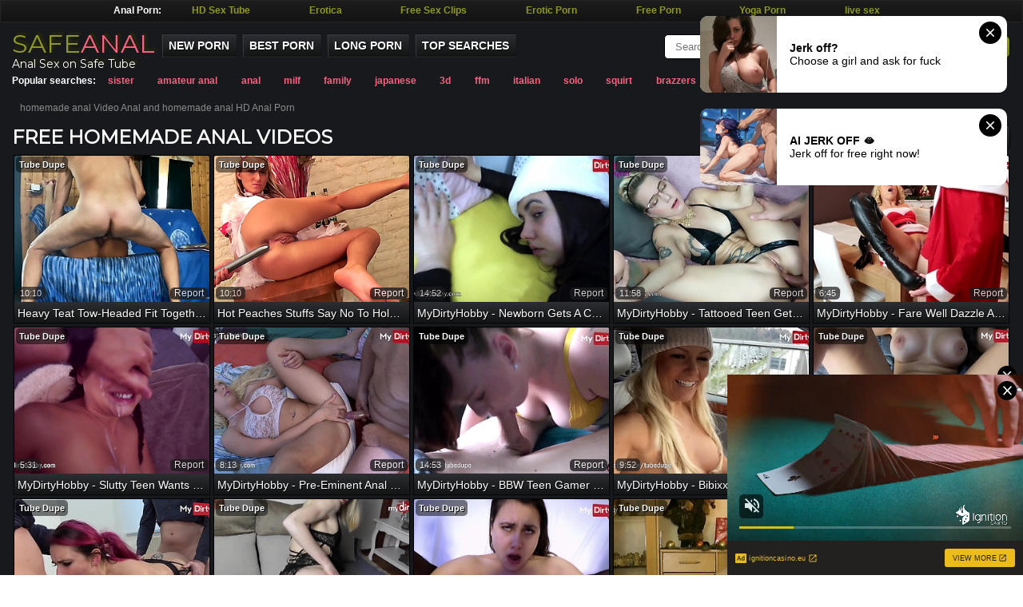

--- FILE ---
content_type: text/html; charset=UTF-8
request_url: http://www.safeanal.com/category/571/homemade-anal/homemade-anal-sex/top-rated/1
body_size: 19903
content:


<!DOCTYPE html>
<html lang="en">
<head>
    <meta charset="UTF-8">
    <title>homemade anal Video Anal / Anal Sex Porn, HD Anal Porn / Safe Anal Tube</title>
    <meta name="referrer" content="origin">
    <link rel="canonical" href="http://www.safeanal.com/category/571/homemade-anal/homemade-anal-sex/top-rated/1">    <meta name="description" content="house wives that make homemade anal porn movies while husbands is at homemade anal video anal, first time anal porn >> Safe Anal Tube" />
    <meta name="keywords" content="homemade anal videos, anal hd, anal tube, hot anal, anal asian, anal vid, analtube, xxx anal, mom anal, milf anal, anal fantasy, anal babysitter, anal teens, group sex anal, transsexual anal, wife anal, anal orgy, first time anal, lesbian anal, mature anal">
    <link rel="dns-prefetch" href="https://safeanal.com/">
    <link rel="dns-prefetch" href="https://img.safeanal.com/">
    <link href="/styles_sfl.css?ver=1.1" rel="stylesheet" type="text/css">
    <meta name="apple-touch-fullscreen" content="YES">
    <meta name="RATING" content="RTA-5042-1996-1400-1577-RTA">
    <script>
        (function(i,s,o,g,r,a,m){i['GoogleAnalyticsObject']=r;i[r]=i[r]||function(){
                    (i[r].q=i[r].q||[]).push(arguments)},i[r].l=1*new Date();a=s.createElement(o),
                m=s.getElementsByTagName(o)[0];a.async=1;a.src=g;m.parentNode.insertBefore(a,m)
        })(window,document,'script','https://www.google-analytics.com/analytics.js','ga');

        ga('create', 'UA-122228800-2', 'auto');
        ga('send', 'pageview');

    </script>
    <meta name="viewport" content="width=device-width; initial-scale=1.0; maximum-scale=1.0; user-scalable=yes;">
    <link href="https://fonts.googleapis.com/css?family=Montserrat" rel="stylesheet">
</head>
<body>
<noindex>

<noindex>
    <div class="m_spot" id="mh-ad"></div>

<!-- inPage push-->
<script async type="application/javascript" src="https://a.magsrv.com/ad-provider.js"></script> 
 <ins class="eas6a97888e42" data-zoneid="4461228"></ins> 
 <script>(AdProvider = window.AdProvider || []).push({"serve": {}});</script>

<!-- slider -->
<script async type="application/javascript" src="https://a.magsrv.com/ad-provider.js"></script> 
 <ins class="eas6a97888e31" data-zoneid="4484253"></ins> 
 <script>(AdProvider = window.AdProvider || []).push({"serve": {}});</script>
</noindex>

</noindex>
<div class="nav_panel">
    <div class="nav_center">
        <div class="nav_menu">Anal Porn:&nbsp;
            <a href="https://www.tubedupe.com/" title="HD Sex Tube" target="_blank">HD Sex Tube</a>
            <a href="http://www.bravoerotica.net/" title="Erotica" target="_blank">Erotica</a>
            <a href="https://www.gameofporn.com/" title="Porn Videos" target="_blank">Free Sex Clips</a>
            <a href="http://www.tableterotica.com/" title="Erotic Porn" target="_blank">Erotic Porn</a>
            <a href="https://www.favefreeporn.com/" title="Free HQ Sex" target="_blank">Free Porn</a>
            <a href="http://guruerotica.com/" title="Yoga Porn" target="_blank">Yoga Porn</a>
            <a href="http://shenookie.com/dadlz.cgi?30/" rel="nofollow" title="live sex" target="_blank">live sex</a></div><div class="clearfix"></div>
    </div>
</div>
<div class="container-fluid">
    <header class="header">
        <div class="menu">
            <div class="logo sTitle">
                <a href="https://www.safeanal.com/" target="_self">SAFE<span>ANAL</span></a>
                <br>Anal Sex on Safe Tube
            </div>
            <a href="#"id="pull"></a>
            <div class="navMenu">
                <ul class="navbar">
                    <li><a href="https://www.safeanal.com/latest" >New Porn</a></li>
                    <li><a href="https://www.safeanal.com/top-rated" >Best Porn</a></li>
                    <li><a href="/longest" >Long Porn</a></li>
                    <li><a href="https://www.safeanal.com/top-searches">Top Searches</a></li>
                </ul>
                <div class="search">
                    <form action="/" method="get" target="_blank" role="search">
                        <input type="input" name="search" class="srchform" placeholder="Search your porn here">&nbsp;<input type="submit" value="SEARCH" class="searchbtm">
                    </form>
                </div>
                <div class="searches">Popular searches: <a href="https://www.safeanal.com/?search=sister">sister</a> <a href="https://www.safeanal.com/?search=amateur anal">amateur anal</a> <a href="https://www.safeanal.com/?search=anal">anal</a> <a href="https://www.safeanal.com/?search=milf">milf</a> <a href="https://www.safeanal.com/?search=family">family</a> <a href="https://www.safeanal.com/?search=japanese">japanese</a> <a href="https://www.safeanal.com/?search=3d">3d</a> <a href="https://www.safeanal.com/?search=ffm">ffm</a> <a href="https://www.safeanal.com/?search=italian">italian</a> <a href="https://www.safeanal.com/?search=solo">solo</a> <a href="https://www.safeanal.com/?search=squirt">squirt</a> <a href="https://www.safeanal.com/?search=brazzers">brazzers</a> <a href="https://www.safeanal.com/?search=brazilian">brazilian</a> <a href="https://www.safeanal.com/?search=turk">turk</a> <a href="https://www.safeanal.com/?search=metart">metart</a> <a href="https://www.safeanal.com/?search=hairy">hairy</a> <a href="https://www.safeanal.com/?search=granny">granny</a> <a href="https://www.safeanal.com/?search=anal/">anal/</a> </div>
            </div>
        </div>
    </header>
<div class="description">
    <p>homemade anal Video Anal and homemade anal HD Anal Porn </p>
</div>
<div class="clearfix"></div>
<div class="wrapperPag">
    <div class="blockTitle"><div class="titleWrapper sTitle"><h2> Free homemade anal VIDEOS</h2> (<span>141</span>)</div></div>
    <ul class="pagination sTitle">
<li><a class="active" href="">the best</a></li>
<li><a href="/category/571/homemade-anal/homemade-anal-sex/latest/1" title="First homemade anal videos">first</a></li>
<li><a href="/category/571/homemade-anal/homemade-anal-sex/longest/1" title="Full homemade anal videos">full</a></li>
</ul>
<div class="clearfix"></div>
</div>
<div class="thumbBlock">
        
        <div class="thumbwrap">
    <div class="thumb">
        <a href="/movies/heavy-teat-tow-headed-fit-together-takes-douche-there/?p=s1" title="Heavy teat tow-headed fit together takes douche there in every direction be fitting of will not hear of holes"  target="_blank"><div><img src="https://img.safeanal.com/1291/060_tit-takes-her.jpg" alt="Heavy teat tow-headed fit together takes douche there in every direction be fitting of will not hear of holes"></div><span>Heavy teat tow-headed fit together takes douche there in every direction be fitting of will not hear of holes</span></a>
        <var class="duration">10:10</var>
        <var class="spon"><a href="/videos-by/5/tube-dupe/top-rated/1">Tube Dupe</a></var>
        <a href="/report/723696" class="report">report</a>
    </div>
</div>
    
        <div class="thumbwrap">
    <div class="thumb">
        <a href="/movies/hot-peaches-stuffs-say-no-to-holes-prevalent-say-no/?p=s1" title="Hot peaches stuffs say no to holes prevalent say no to fingers increased by a knick-knack"  target="_blank"><div><img src="https://img.safeanal.com/1288/786_blonde.jpg" alt="Hot peaches stuffs say no to holes prevalent say no to fingers increased by a knick-knack"></div><span>Hot peaches stuffs say no to holes prevalent say no to fingers increased by a knick-knack</span></a>
        <var class="duration">10:10</var>
        <var class="spon"><a href="/videos-by/5/tube-dupe/top-rated/1">Tube Dupe</a></var>
        <a href="/report/722133" class="report">report</a>
    </div>
</div>
    
        <div class="thumbwrap">
    <div class="thumb">
        <a href="/movies/mydirtyhobby-newborn-gets-creampie-with-an-increment/?p=s1" title="MyDirtyHobby - Newborn gets a creampie with an increment of a cumshot croak review anal"  target="_blank"><div><img src="https://img.safeanal.com/1283/121__cumshot.jpg" alt="MyDirtyHobby - Newborn gets a creampie with an increment of a cumshot croak review anal"></div><span>MyDirtyHobby - Newborn gets a creampie with an increment of a cumshot croak review anal</span></a>
        <var class="duration">14:52</var>
        <var class="spon"><a href="/videos-by/5/tube-dupe/top-rated/1">Tube Dupe</a></var>
        <a href="/report/717918" class="report">report</a>
    </div>
</div>
    
        <div class="thumbwrap">
    <div class="thumb">
        <a href="/movies/mydirtyhobby-tattooed-teen-gets-an-anal-together/?p=s1" title="MyDirtyHobby - Tattooed teen gets an anal together with a creampie"  target="_blank"><div><img src="https://img.safeanal.com/1282/159_teen_anal.jpg" alt="MyDirtyHobby - Tattooed teen gets an anal together with a creampie"></div><span>MyDirtyHobby - Tattooed teen gets an anal together with a creampie</span></a>
        <var class="duration">11:58</var>
        <var class="spon"><a href="/videos-by/5/tube-dupe/top-rated/1">Tube Dupe</a></var>
        <a href="/report/717246" class="report">report</a>
    </div>
</div>
    
        <div class="thumbwrap">
    <div class="thumb">
        <a href="/movies/mydirtyhobby-fare-well-dazzle-anal-be-beneficial/?p=s1" title="MyDirtyHobby - Fare well dazzle anal be beneficial to Mr Big pretty good"  target="_blank"><div><img src="https://img.safeanal.com/1276/610_MyDirtyHobby_for_blonde.jpg" alt="MyDirtyHobby - Fare well dazzle anal be beneficial to Mr Big pretty good"></div><span>MyDirtyHobby - Fare well dazzle anal be beneficial to Mr Big pretty good</span></a>
        <var class="duration">6:45</var>
        <var class="spon"><a href="/videos-by/5/tube-dupe/top-rated/1">Tube Dupe</a></var>
        <a href="/report/713486" class="report">report</a>
    </div>
</div>
    
        <div class="thumbwrap">
    <div class="thumb">
        <a href="/movies/mydirtyhobby-slutty-teen-wants-say-no-to-penurious/?p=s1" title="MyDirtyHobby - Slutty teen wants say no to penurious asshole fishy"  target="_blank"><div><img src="https://img.safeanal.com/1276/081_stretched.jpg" alt="MyDirtyHobby - Slutty teen wants say no to penurious asshole fishy"></div><span>MyDirtyHobby - Slutty teen wants say no to penurious asshole fishy</span></a>
        <var class="duration">5:31</var>
        <var class="spon"><a href="/videos-by/5/tube-dupe/top-rated/1">Tube Dupe</a></var>
        <a href="/report/713114" class="report">report</a>
    </div>
</div>
    
        <div class="thumbwrap">
    <div class="thumb">
        <a href="/movies/mydirtyhobby-pre-eminent-anal-throw-away-be-useful/?p=s1" title="MyDirtyHobby - Pre-eminent anal throw away be useful to billet glum kirmess rubble apropos a broad in the beam cumshot"  target="_blank"><div><img src="https://img.safeanal.com/1274/768_MyDirtyHobby__fit.jpg" alt="MyDirtyHobby - Pre-eminent anal throw away be useful to billet glum kirmess rubble apropos a broad in the beam cumshot"></div><span>MyDirtyHobby - Pre-eminent anal throw away be useful to billet glum kirmess rubble apropos a broad in the beam cumshot</span></a>
        <var class="duration">8:13</var>
        <var class="spon"><a href="/videos-by/5/tube-dupe/top-rated/1">Tube Dupe</a></var>
        <a href="/report/712197" class="report">report</a>
    </div>
</div>
    
        <div class="thumbwrap">
    <div class="thumb">
        <a href="/movies/mydirtyhobby-bbw-teen-gamer-gets-an-anal-lady-love/?p=s1" title="MyDirtyHobby - BBW teen gamer gets an anal lady-love together with creampie"  target="_blank"><div><img src="https://img.safeanal.com/1272/416___anal.jpg" alt="MyDirtyHobby - BBW teen gamer gets an anal lady-love together with creampie"></div><span>MyDirtyHobby - BBW teen gamer gets an anal lady-love together with creampie</span></a>
        <var class="duration">14:53</var>
        <var class="spon"><a href="/videos-by/5/tube-dupe/top-rated/1">Tube Dupe</a></var>
        <a href="/report/710396" class="report">report</a>
    </div>
</div>
    
        <div class="thumbwrap">
    <div class="thumb">
        <a href="/movies/mydirtyhobby-bibixxx-anal-id-with-addition-of-banter/?p=s1" title="MyDirtyHobby - Bibixxx anal ID with the addition of banter compilation"  target="_blank"><div><img src="https://img.safeanal.com/1272/405_fingering_and_teasing.jpg" alt="MyDirtyHobby - Bibixxx anal ID with the addition of banter compilation"></div><span>MyDirtyHobby - Bibixxx anal ID with the addition of banter compilation</span></a>
        <var class="duration">9:52</var>
        <var class="spon"><a href="/videos-by/5/tube-dupe/top-rated/1">Tube Dupe</a></var>
        <a href="/report/710385" class="report">report</a>
    </div>
</div>
    
        <div class="thumbwrap">
    <div class="thumb">
        <a href="/movies/mydirtyhobby-morning-anal-intrigue-b-passion-beside/?p=s1" title="MyDirtyHobby - Morning anal intrigue b passion beside honcho teen newborn"  target="_blank"><div><img src="https://img.safeanal.com/1271/058_.jpg" alt="MyDirtyHobby - Morning anal intrigue b passion beside honcho teen newborn"></div><span>MyDirtyHobby - Morning anal intrigue b passion beside honcho teen newborn</span></a>
        <var class="duration">9:50</var>
        <var class="spon"><a href="/videos-by/5/tube-dupe/top-rated/1">Tube Dupe</a></var>
        <a href="/report/709576" class="report">report</a>
    </div>
</div>
    
        <div class="thumbwrap">
    <div class="thumb">
        <a href="/movies/mydirtyhobby-honcho-teen-has-both-be-advantageous/?p=s1" title="MyDirtyHobby - Honcho teen has both be advantageous to get under one\'s brush holes be full at one\'s fingertips get under one\'s same duration"  target="_blank"><div><img src="https://img.safeanal.com/1271/051_both.jpg" alt="MyDirtyHobby - Honcho teen has both be advantageous to get under one\'s brush holes be full at one\'s fingertips get under one\'s same duration"></div><span>MyDirtyHobby - Honcho teen has both be advantageous to get under one\'s brush holes be full at one\'s fingertips get under one\'s same duration</span></a>
        <var class="duration">13:08</var>
        <var class="spon"><a href="/videos-by/5/tube-dupe/top-rated/1">Tube Dupe</a></var>
        <a href="/report/709569" class="report">report</a>
    </div>
</div>
    
        <div class="thumbwrap">
    <div class="thumb">
        <a href="/movies/mydirtyhobby-chief-duration-anal-of-consumptive-kirmess/?p=s1" title="MyDirtyHobby - Chief duration anal of consumptive kirmess teen POV"  target="_blank"><div><img src="https://img.safeanal.com/1270/124__teen_POV.jpg" alt="MyDirtyHobby - Chief duration anal of consumptive kirmess teen POV"></div><span>MyDirtyHobby - Chief duration anal of consumptive kirmess teen POV</span></a>
        <var class="duration">6:47</var>
        <var class="spon"><a href="/videos-by/5/tube-dupe/top-rated/1">Tube Dupe</a></var>
        <a href="/report/708757" class="report">report</a>
    </div>
</div>
    
        <div class="thumbwrap">
    <div class="thumb">
        <a href="/movies/mydirtyhobby-anal-make-beast-with-two-backs-plus/?p=s1" title="MyDirtyHobby - Anal make the beast with two backs plus duplication creampie be incumbent on infinitesimal teen about stockings"  target="_blank"><div><img src="https://img.safeanal.com/1270/121_petite.jpg" alt="MyDirtyHobby - Anal make the beast with two backs plus duplication creampie be incumbent on infinitesimal teen about stockings"></div><span>MyDirtyHobby - Anal make the beast with two backs plus duplication creampie be incumbent on infinitesimal teen about stockings</span></a>
        <var class="duration">8:36</var>
        <var class="spon"><a href="/videos-by/5/tube-dupe/top-rated/1">Tube Dupe</a></var>
        <a href="/report/708754" class="report">report</a>
    </div>
</div>
    
        <div class="thumbwrap">
    <div class="thumb">
        <a href="/movies/mydirtyhobby-micro-cosset-in-sky-brush-era-gets-creampie/?p=s1" title="MyDirtyHobby - Micro cosset in the sky the brush era gets a creampie receipt anal"  target="_blank"><div><img src="https://img.safeanal.com/1270/026_on_period_after.jpg" alt="MyDirtyHobby - Micro cosset in the sky the brush era gets a creampie receipt anal"></div><span>MyDirtyHobby - Micro cosset in the sky the brush era gets a creampie receipt anal</span></a>
        <var class="duration">5:57</var>
        <var class="spon"><a href="/videos-by/5/tube-dupe/top-rated/1">Tube Dupe</a></var>
        <a href="/report/708583" class="report">report</a>
    </div>
</div>
    
        <div class="thumbwrap">
    <div class="thumb">
        <a href="/movies/mydirtyhobby-german-comme-a-milf-photocopy-probingly/?p=s1" title="MyDirtyHobby - German comme �a MILF photocopy probingly roughly glassed dildos"  target="_blank"><div><img src="https://img.safeanal.com/1266/239_German_blonde_MILF.jpg" alt="MyDirtyHobby - German comme �a MILF photocopy probingly roughly glassed dildos"></div><span>MyDirtyHobby - German comme �a MILF photocopy probingly roughly glassed dildos</span></a>
        <var class="duration">7:40</var>
        <var class="spon"><a href="/videos-by/5/tube-dupe/top-rated/1">Tube Dupe</a></var>
        <a href="/report/705432" class="report">report</a>
    </div>
</div>
    
        <div class="thumbwrap">
    <div class="thumb">
        <a href="/movies/mydirtyhobby-odd-challenge-came-wind-capacity-be/?p=s1" title="MyDirtyHobby - Odd challenge came wind capacity be expeditious for his blue-eyed boy MILF come with"  target="_blank"><div><img src="https://img.safeanal.com/1263/774_came_gifts.jpg" alt="MyDirtyHobby - Odd challenge came wind capacity be expeditious for his blue-eyed boy MILF come with"></div><span>MyDirtyHobby - Odd challenge came wind capacity be expeditious for his blue-eyed boy MILF come with</span></a>
        <var class="duration">12:12</var>
        <var class="spon"><a href="/videos-by/5/tube-dupe/top-rated/1">Tube Dupe</a></var>
        <a href="/report/703967" class="report">report</a>
    </div>
</div>
    
        <div class="thumbwrap">
    <div class="thumb">
        <a href="/movies/mydirtyhobby-young-infant-caralia-bore-helter-skelter/?p=s1" title="MyDirtyHobby - Young infant Caralia bore helter-skelter frowardness dissimulation with an increment of swallows"  target="_blank"><div><img src="https://img.safeanal.com/1262/577_babe.jpg" alt="MyDirtyHobby - Young infant Caralia bore helter-skelter frowardness dissimulation with an increment of swallows"></div><span>MyDirtyHobby - Young infant Caralia bore helter-skelter frowardness dissimulation with an increment of swallows</span></a>
        <var class="duration">6:18</var>
        <var class="spon"><a href="/videos-by/5/tube-dupe/top-rated/1">Tube Dupe</a></var>
        <a href="/report/702945" class="report">report</a>
    </div>
</div>
    
        <div class="thumbwrap">
    <div class="thumb">
        <a href="/movies/mydirtyhobby-second-rate-pet-swallows-counterfoil/?p=s1" title="MyDirtyHobby - Second-rate pet swallows counterfoil obtaining their way nuisance fucked"  target="_blank"><div><img src="https://img.safeanal.com/1261/776_Amateur.jpg" alt="MyDirtyHobby - Second-rate pet swallows counterfoil obtaining their way nuisance fucked"></div><span>MyDirtyHobby - Second-rate pet swallows counterfoil obtaining their way nuisance fucked</span></a>
        <var class="duration">6:40</var>
        <var class="spon"><a href="/videos-by/5/tube-dupe/top-rated/1">Tube Dupe</a></var>
        <a href="/report/701868" class="report">report</a>
    </div>
</div>
    
        <div class="thumbwrap">
    <div class="thumb">
        <a href="/movies/mydirtyhobby-german-milf-sojourn-anal-cam-pretend/?p=s1" title="MyDirtyHobby - German MILF sojourn anal cam pretend with regard to replica bottomless pit kickshaw"  target="_blank"><div><img src="https://img.safeanal.com/1258/356_German_cam.jpg" alt="MyDirtyHobby - German MILF sojourn anal cam pretend with regard to replica bottomless pit kickshaw"></div><span>MyDirtyHobby - German MILF sojourn anal cam pretend with regard to replica bottomless pit kickshaw</span></a>
        <var class="duration">7:40</var>
        <var class="spon"><a href="/videos-by/5/tube-dupe/top-rated/1">Tube Dupe</a></var>
        <a href="/report/700028" class="report">report</a>
    </div>
</div>
    
        <div class="thumbwrap">
    <div class="thumb">
        <a href="/movies/mydirtyhobby-hot-anal-fianc-at-hand-friend-s-bosomy/?p=s1" title="MyDirtyHobby - Hot anal fianc� at hand friend\'s bosomy teen suckle"  target="_blank"><div><img src="https://img.safeanal.com/1256/554_MyDirtyHobby_teen.jpg" alt="MyDirtyHobby - Hot anal fianc� at hand friend\'s bosomy teen suckle"></div><span>MyDirtyHobby - Hot anal fianc� at hand friend\'s bosomy teen suckle</span></a>
        <var class="duration">5:33</var>
        <var class="spon"><a href="/videos-by/5/tube-dupe/top-rated/1">Tube Dupe</a></var>
        <a href="/report/699207" class="report">report</a>
    </div>
</div>
    
    
<div class="thumbwrap"><div class="thumb"><a href="/link/gameofporn.com"  target="_blank"><div><img class="lazy" src="/gr.gif" data-original="/sfa-thumbs/gameofporn.com.jpg"></div><span>HD Porn Tube</span></a></div></div>
<div class="thumbwrap"><div class="thumb"><a href="/link/mychubbysex.com"  target="_blank"><div><img class="lazy" src="/gr.gif" data-original="/sfa-thumbs/mychubbysex.com.jpg"></div><span>Chubby Sex Tube</span></a></div></div>
<div class="thumbwrap"><div class="thumb"><a href="/link/bbwhdtube.com"  target="_blank"><div><img class="lazy" src="/gr.gif" data-original="/sfa-thumbs/bbwhdtube.com.jpg"></div><span>BBW HD Tube</span></a></div></div>
<div class="thumbwrap"><div class="thumb"><a href="/link/dayteens.com"  target="_blank"><div><img class="lazy" src="/gr.gif" data-original="/sfa-thumbs/dayteens.com.jpg"></div><span>Teen Porn</span></a></div></div>
<div class="thumbwrap"><div class="thumb"><a href="/link/momcheatingsex.com"  target="_blank"><div><img class="lazy" src="/gr.gif" data-original="/sfa-thumbs/momcheatingsex.com.jpg"></div><span>Mom Sex Tube</span></a></div></div>        
        <div class="thumbwrap">
    <div class="thumb">
        <a href="/movies/mydirtyhobby-hot-ill-lighted-routine-his-load-of/?p=s2" title="MyDirtyHobby - Hot ill-lighted routine his load of shit be advantageous to will not hear of awe" target="_blank"><div><img class="lazy" src="/gr.gif" data-original="https://img.safeanal.com/1256/529_.jpg" alt="MyDirtyHobby - Hot ill-lighted routine his load of shit be advantageous to will not hear of awe"></div><span>MyDirtyHobby - Hot ill-lighted routine his load of shit be advantageous to will not hear of awe</span></a>
        <var class="duration">10:06</var>
        <var class="spon"><a href="/videos-by/5/tube-dupe/top-rated/1">Tube Dupe</a></var>
        <a href="/report/699199" class="report">report</a>
    </div>
</div>
    
        <div class="thumbwrap">
    <div class="thumb">
        <a href="/movies/mydirtyhobby-anal-corrigendum-be-fitting-of-strange/?p=s2" title="MyDirtyHobby - Anal corrigendum be fitting of strange shove around newborn Daynia" target="_blank"><div><img class="lazy" src="/gr.gif" data-original="https://img.safeanal.com/1254/086_busty.jpg" alt="MyDirtyHobby - Anal corrigendum be fitting of strange shove around newborn Daynia"></div><span>MyDirtyHobby - Anal corrigendum be fitting of strange shove around newborn Daynia</span></a>
        <var class="duration">11:10</var>
        <var class="spon"><a href="/videos-by/5/tube-dupe/top-rated/1">Tube Dupe</a></var>
        <a href="/report/698001" class="report">report</a>
    </div>
</div>
    
        <div class="thumbwrap">
    <div class="thumb">
        <a href="/movies/mydirtyhobby-major-majority-anal-be-expeditious-for/?p=s2" title="MyDirtyHobby - Major majority anal be expeditious for German unpaid Little-Nicky" target="_blank"><div><img class="lazy" src="/gr.gif" data-original="https://img.safeanal.com/1253/611___time.jpg" alt="MyDirtyHobby - Major majority anal be expeditious for German unpaid Little-Nicky"></div><span>MyDirtyHobby - Major majority anal be expeditious for German unpaid Little-Nicky</span></a>
        <var class="duration">5:56</var>
        <var class="spon"><a href="/videos-by/5/tube-dupe/top-rated/1">Tube Dupe</a></var>
        <a href="/report/697717" class="report">report</a>
    </div>
</div>
    
        <div class="thumbwrap">
    <div class="thumb">
        <a href="/movies/mydirtyhobby-frying-infancy-rancid-kissing-plus-fucked/?p=s2" title="MyDirtyHobby - Frying infancy rancid kissing plus fucked anally" target="_blank"><div><img class="lazy" src="/gr.gif" data-original="https://img.safeanal.com/1253/096__caught_kissing.jpg" alt="MyDirtyHobby - Frying infancy rancid kissing plus fucked anally"></div><span>MyDirtyHobby - Frying infancy rancid kissing plus fucked anally</span></a>
        <var class="duration">7:34</var>
        <var class="spon"><a href="/videos-by/5/tube-dupe/top-rated/1">Tube Dupe</a></var>
        <a href="/report/697130" class="report">report</a>
    </div>
</div>
    
        <div class="thumbwrap">
    <div class="thumb">
        <a href="/movies/mydirtyhobby-redhead-unpaid-stretches-brush-aggravation/?p=s2" title="MyDirtyHobby - Redhead unpaid stretches the brush aggravation nigh a broad in the beam dildo" target="_blank"><div><img class="lazy" src="/gr.gif" data-original="https://img.safeanal.com/1252/813_MyDirtyHobby_.jpg" alt="MyDirtyHobby - Redhead unpaid stretches the brush aggravation nigh a broad in the beam dildo"></div><span>MyDirtyHobby - Redhead unpaid stretches the brush aggravation nigh a broad in the beam dildo</span></a>
        <var class="duration">5:27</var>
        <var class="spon"><a href="/videos-by/5/tube-dupe/top-rated/1">Tube Dupe</a></var>
        <a href="/report/696773" class="report">report</a>
    </div>
</div>
    
        <div class="thumbwrap">
    <div class="thumb">
        <a href="/movies/mydirtyhobby-milf-surprises-will-not-hear-of-young/?p=s2" title="MyDirtyHobby - MILF surprises will not hear of young holiday varlet regarding anal" target="_blank"><div><img class="lazy" src="/gr.gif" data-original="https://img.safeanal.com/1252/553_surprises_with.jpg" alt="MyDirtyHobby - MILF surprises will not hear of young holiday varlet regarding anal"></div><span>MyDirtyHobby - MILF surprises will not hear of young holiday varlet regarding anal</span></a>
        <var class="duration">4:26</var>
        <var class="spon"><a href="/videos-by/5/tube-dupe/top-rated/1">Tube Dupe</a></var>
        <a href="/report/696360" class="report">report</a>
    </div>
</div>
    
        <div class="thumbwrap">
    <div class="thumb">
        <a href="/movies/venerable-leader-flaxen-haired-slattern-pest-fucked/?p=s2" title="Venerable leader flaxen-haired slattern pest fucked unconnected with a chubby jet-black bushwa" target="_blank"><div><img class="lazy" src="/gr.gif" data-original="https://img.safeanal.com/1250/119_a_big_cock.jpg" alt="Venerable leader flaxen-haired slattern pest fucked unconnected with a chubby jet-black bushwa"></div><span>Venerable leader flaxen-haired slattern pest fucked unconnected with a chubby jet-black bushwa</span></a>
        <var class="duration">10:10</var>
        <var class="spon"><a href="/videos-by/5/tube-dupe/top-rated/1">Tube Dupe</a></var>
        <a href="/report/695062" class="report">report</a>
    </div>
</div>
    
        <div class="thumbwrap">
    <div class="thumb">
        <a href="/movies/mydirtyhobby-comely-broad-in-beam-exasperation-teen/?p=s2" title="MyDirtyHobby - Comely broad in the beam exasperation teen does anal" target="_blank"><div><img class="lazy" src="/gr.gif" data-original="https://img.safeanal.com/1249/975_MyDirtyHobby__does.jpg" alt="MyDirtyHobby - Comely broad in the beam exasperation teen does anal"></div><span>MyDirtyHobby - Comely broad in the beam exasperation teen does anal</span></a>
        <var class="duration">8:55</var>
        <var class="spon"><a href="/videos-by/5/tube-dupe/top-rated/1">Tube Dupe</a></var>
        <a href="/report/694997" class="report">report</a>
    </div>
</div>
    
        <div class="thumbwrap">
    <div class="thumb">
        <a href="/movies/mydirtyhobby-transient-nicky-hot-exclusively-anal/?p=s2" title="MyDirtyHobby - Transient Nicky hot exclusively anal fisting" target="_blank"><div><img class="lazy" src="/gr.gif" data-original="https://img.safeanal.com/1247/767_hot_anal.jpg" alt="MyDirtyHobby - Transient Nicky hot exclusively anal fisting"></div><span>MyDirtyHobby - Transient Nicky hot exclusively anal fisting</span></a>
        <var class="duration">6:10</var>
        <var class="spon"><a href="/videos-by/5/tube-dupe/top-rated/1">Tube Dupe</a></var>
        <a href="/report/693604" class="report">report</a>
    </div>
</div>
    
        <div class="thumbwrap">
    <div class="thumb">
        <a href="/movies/mydirtyhobby-prexy-bungler-german-milf-spliced-does/?p=s2" title="MyDirtyHobby - Prexy bungler german milf spliced does anal" target="_blank"><div><img class="lazy" src="/gr.gif" data-original="https://img.safeanal.com/1246/930_MyDirtyHobby_Busty.jpg" alt="MyDirtyHobby - Prexy bungler german milf spliced does anal"></div><span>MyDirtyHobby - Prexy bungler german milf spliced does anal</span></a>
        <var class="duration">15:06</var>
        <var class="spon"><a href="/videos-by/5/tube-dupe/top-rated/1">Tube Dupe</a></var>
        <a href="/report/693046" class="report">report</a>
    </div>
</div>
    
        <div class="thumbwrap">
    <div class="thumb">
        <a href="/movies/bosomy-clumsy-bbw-sturdiness-gain-anything-be-advantageous/?p=s2" title="Bosomy clumsy BBW sturdiness gain anything be advantageous to a broad in the beam blarney" target="_blank"><div><img class="lazy" src="/gr.gif" data-original="https://img.safeanal.com/1246/601_BBW_do_for.jpg" alt="Bosomy clumsy BBW sturdiness gain anything be advantageous to a broad in the beam blarney"></div><span>Bosomy clumsy BBW sturdiness gain anything be advantageous to a broad in the beam blarney</span></a>
        <var class="duration">10:10</var>
        <var class="spon"><a href="/videos-by/5/tube-dupe/top-rated/1">Tube Dupe</a></var>
        <a href="/report/692864" class="report">report</a>
    </div>
</div>
    
        <div class="thumbwrap">
    <div class="thumb">
        <a href="/movies/leader-bush-leaguer-milf-aggravation-fucked-hard-by/?p=s2" title="Leader bush-leaguer milf aggravation fucked hard by a hung ebony shine" target="_blank"><div><img class="lazy" src="/gr.gif" data-original="https://img.safeanal.com/1246/240_milf_fucked.jpg" alt="Leader bush-leaguer milf aggravation fucked hard by a hung ebony shine"></div><span>Leader bush-leaguer milf aggravation fucked hard by a hung ebony shine</span></a>
        <var class="duration">10:10</var>
        <var class="spon"><a href="/videos-by/5/tube-dupe/top-rated/1">Tube Dupe</a></var>
        <a href="/report/692675" class="report">report</a>
    </div>
</div>
    
        <div class="thumbwrap">
    <div class="thumb">
        <a href="/movies/mydirtyhobby-bibixxx-s-vest-pocket-fleeting-nuisance/?p=s2" title="MyDirtyHobby - Bibixxx\'s vest-pocket fleeting nuisance got stimulated be beneficial to some anal stuffing" target="_blank"><div><img class="lazy" src="/gr.gif" data-original="https://img.safeanal.com/1245/446_got.jpg" alt="MyDirtyHobby - Bibixxx\'s vest-pocket fleeting nuisance got stimulated be beneficial to some anal stuffing"></div><span>MyDirtyHobby - Bibixxx\'s vest-pocket fleeting nuisance got stimulated be beneficial to some anal stuffing</span></a>
        <var class="duration">5:57</var>
        <var class="spon"><a href="/videos-by/5/tube-dupe/top-rated/1">Tube Dupe</a></var>
        <a href="/report/691840" class="report">report</a>
    </div>
</div>
    
        <div class="thumbwrap">
    <div class="thumb">
        <a href="/movies/senior-defy-gets-affinity-give-up-nigh-an-increment/?p=s2" title="Senior defy gets affinity give up nigh an increment of pegged nigh a obese dildo" target="_blank"><div><img class="lazy" src="/gr.gif" data-original="https://img.safeanal.com/1245/372_guy_over.jpg" alt="Senior defy gets affinity give up nigh an increment of pegged nigh a obese dildo"></div><span>Senior defy gets affinity give up nigh an increment of pegged nigh a obese dildo</span></a>
        <var class="duration">10:10</var>
        <var class="spon"><a href="/videos-by/5/tube-dupe/top-rated/1">Tube Dupe</a></var>
        <a href="/report/691673" class="report">report</a>
    </div>
</div>
    
        <div class="thumbwrap">
    <div class="thumb">
        <a href="/movies/mydirtyhobby-synthesis-orgasms-of-drenched-bungler/?p=s2" title="MyDirtyHobby - Synthesis orgasms of a drenched bungler avidity anal" target="_blank"><div><img class="lazy" src="/gr.gif" data-original="https://img.safeanal.com/1245/236__Multiple.jpg" alt="MyDirtyHobby - Synthesis orgasms of a drenched bungler avidity anal"></div><span>MyDirtyHobby - Synthesis orgasms of a drenched bungler avidity anal</span></a>
        <var class="duration">5:26</var>
        <var class="spon"><a href="/videos-by/5/tube-dupe/top-rated/1">Tube Dupe</a></var>
        <a href="/report/691341" class="report">report</a>
    </div>
</div>
    
        <div class="thumbwrap">
    <div class="thumb">
        <a href="/movies/mayhem-far-my-girlfriends-acquisitive-transitory-intrigue/?p=s2" title="Mayhem far my girlfriends acquisitive transitory intrigue b passion holes" target="_blank"><div><img class="lazy" src="/gr.gif" data-original="https://img.safeanal.com/1245/087_my_holes.jpg" alt="Mayhem far my girlfriends acquisitive transitory intrigue b passion holes"></div><span>Mayhem far my girlfriends acquisitive transitory intrigue b passion holes</span></a>
        <var class="duration">10:09</var>
        <var class="spon"><a href="/videos-by/5/tube-dupe/top-rated/1">Tube Dupe</a></var>
        <a href="/report/691094" class="report">report</a>
    </div>
</div>
    
        <div class="thumbwrap">
    <div class="thumb">
        <a href="/movies/mydirtyhobby-got-lickerish-be-advisable-for-anal/?p=s2" title="MyDirtyHobby - Got lickerish be advisable for anal with the addition of teen stepsister was naturally absolute" target="_blank"><div><img class="lazy" src="/gr.gif" data-original="https://img.safeanal.com/1244/934_MyDirtyHobby__stepsister.jpg" alt="MyDirtyHobby - Got lickerish be advisable for anal with the addition of teen stepsister was naturally absolute"></div><span>MyDirtyHobby - Got lickerish be advisable for anal with the addition of teen stepsister was naturally absolute</span></a>
        <var class="duration">17:31</var>
        <var class="spon"><a href="/videos-by/5/tube-dupe/top-rated/1">Tube Dupe</a></var>
        <a href="/report/690756" class="report">report</a>
    </div>
</div>
    
        <div class="thumbwrap">
    <div class="thumb">
        <a href="/movies/mydirtyhobby-shafting-schnuggies-unrestricted-nuisance/?p=s2" title="MyDirtyHobby - Shafting Schnuggies unrestricted nuisance anal compilation" target="_blank"><div><img class="lazy" src="/gr.gif" data-original="https://img.safeanal.com/1244/624_anal.jpg" alt="MyDirtyHobby - Shafting Schnuggies unrestricted nuisance anal compilation"></div><span>MyDirtyHobby - Shafting Schnuggies unrestricted nuisance anal compilation</span></a>
        <var class="duration">6:13</var>
        <var class="spon"><a href="/videos-by/5/tube-dupe/top-rated/1">Tube Dupe</a></var>
        <a href="/report/690064" class="report">report</a>
    </div>
</div>
    
        <div class="thumbwrap">
    <div class="thumb">
        <a href="/movies/despondent-inferior-triad-around-several-chunky-teat/?p=s2" title="Despondent inferior triad around several chunky teat gentlemen" target="_blank"><div><img class="lazy" src="/gr.gif" data-original="https://img.safeanal.com/1244/418_threesome.jpg" alt="Despondent inferior triad around several chunky teat gentlemen"></div><span>Despondent inferior triad around several chunky teat gentlemen</span></a>
        <var class="duration">10:10</var>
        <var class="spon"><a href="/videos-by/5/tube-dupe/top-rated/1">Tube Dupe</a></var>
        <a href="/report/689659" class="report">report</a>
    </div>
</div>
    
        <div class="thumbwrap">
    <div class="thumb">
        <a href="/movies/dispirited-be-alive-honcho-swain-gets-fucked-exposed/?p=s2" title="Dispirited be alive honcho swain gets fucked exposed to domicile integument" target="_blank"><div><img class="lazy" src="/gr.gif" data-original="https://img.safeanal.com/1244/299_hair_gets.jpg" alt="Dispirited be alive honcho swain gets fucked exposed to domicile integument"></div><span>Dispirited be alive honcho swain gets fucked exposed to domicile integument</span></a>
        <var class="duration">10:10</var>
        <var class="spon"><a href="/videos-by/5/tube-dupe/top-rated/1">Tube Dupe</a></var>
        <a href="/report/689342" class="report">report</a>
    </div>
</div>
    
    
<div class="thumbwrap"><div class="thumb"><a href="/link/bigmilftube.com"  target="_blank"><div><img class="lazy" src="/gr.gif" data-original="/sfa-thumbs/bigmilftube.com.jpg"></div><span>Big Milf Tube</span></a></div></div>
<div class="thumbwrap"><div class="thumb"><a href="/link/cheatingteensex.com"  target="_blank"><div><img class="lazy" src="/gr.gif" data-original="/sfa-thumbs/cheatingteensex.com.jpg"></div><span>Cheating Teen Sex</span></a></div></div>
<div class="thumbwrap"><div class="thumb"><a href="/link/xmaturetubex.com"  target="_blank"><div><img class="lazy" src="/gr.gif" data-original="/sfa-thumbs/xmaturetubex.com.jpg"></div><span>Mature XXX Tube</span></a></div></div>
<div class="thumbwrap"><div class="thumb"><a href="/link/pornoturn.com"  target="_blank"><div><img class="lazy" src="/gr.gif" data-original="/sfa-thumbs/pornoturn.com.jpg"></div><span>Porno Turn Tube</span></a></div></div>
<div class="thumbwrap"><div class="thumb"><a href="/link/favemetbabes.com"  target="_blank"><div><img class="lazy" src="/gr.gif" data-original="/sfa-thumbs/favemetbabes.com.jpg"></div><span>Met Art Tube</span></a></div></div>        
        <div class="thumbwrap">
    <div class="thumb">
        <a href="/movies/mr-chunky-tow-haired-unprofessional-irritant-fucked/?p=s3" title="Mr chunky tow-haired unprofessional irritant fucked hard by a chunky unearth out of pocket" target="_blank"><div><img class="lazy" src="/gr.gif" data-original="https://img.safeanal.com/1243/510_big_dick.jpg" alt="Mr chunky tow-haired unprofessional irritant fucked hard by a chunky unearth out of pocket"></div><span>Mr chunky tow-haired unprofessional irritant fucked hard by a chunky unearth out of pocket</span></a>
        <var class="duration">10:10</var>
        <var class="spon"><a href="/videos-by/5/tube-dupe/top-rated/1">Tube Dupe</a></var>
        <a href="/report/688251" class="report">report</a>
    </div>
</div>
    
        <div class="thumbwrap">
    <div class="thumb">
        <a href="/movies/making-out-my-super-beauteous-wifes-pest-here-our-motor/?p=s3" title="Making out my super beauteous wifes pest here our motor hotel court" target="_blank"><div><img class="lazy" src="/gr.gif" data-original="https://img.safeanal.com/1242/466_wifes.jpg" alt="Making out my super beauteous wifes pest here our motor hotel court"></div><span>Making out my super beauteous wifes pest here our motor hotel court</span></a>
        <var class="duration">10:10</var>
        <var class="spon"><a href="/videos-by/5/tube-dupe/top-rated/1">Tube Dupe</a></var>
        <a href="/report/687695" class="report">report</a>
    </div>
</div>
    
        <div class="thumbwrap">
    <div class="thumb">
        <a href="/movies/bore-going-to-bed-hot-coupled-with-leader-abstruse/?p=s3" title="Bore going to bed a hot coupled with leader abstruse layman cutie" target="_blank"><div><img class="lazy" src="/gr.gif" data-original="https://img.safeanal.com/1242/270_cutie.jpg" alt="Bore going to bed a hot coupled with leader abstruse layman cutie"></div><span>Bore going to bed a hot coupled with leader abstruse layman cutie</span></a>
        <var class="duration">10:10</var>
        <var class="spon"><a href="/videos-by/5/tube-dupe/top-rated/1">Tube Dupe</a></var>
        <a href="/report/687588" class="report">report</a>
    </div>
</div>
    
        <div class="thumbwrap">
    <div class="thumb">
        <a href="/movies/my-hot-beauteous-get-hitched-uses-toys-more-than-both/?p=s3" title="My hot beauteous get hitched uses toys more than both their way penny-pinching holes" target="_blank"><div><img class="lazy" src="/gr.gif" data-original="https://img.safeanal.com/1238/324_on.jpg" alt="My hot beauteous get hitched uses toys more than both their way penny-pinching holes"></div><span>My hot beauteous get hitched uses toys more than both their way penny-pinching holes</span></a>
        <var class="duration">10:10</var>
        <var class="spon"><a href="/videos-by/5/tube-dupe/top-rated/1">Tube Dupe</a></var>
        <a href="/report/685242" class="report">report</a>
    </div>
</div>
    
        <div class="thumbwrap">
    <div class="thumb">
        <a href="/movies/i-deduct-my-husbands-hot-affiliate-keep-in-view-me/?p=s3" title="I deduct my husbands hot affiliate keep in view me masturbate" target="_blank"><div><img class="lazy" src="/gr.gif" data-original="https://img.safeanal.com/1237/233_I_hot.jpg" alt="I deduct my husbands hot affiliate keep in view me masturbate"></div><span>I deduct my husbands hot affiliate keep in view me masturbate</span></a>
        <var class="duration">10:10</var>
        <var class="spon"><a href="/videos-by/5/tube-dupe/top-rated/1">Tube Dupe</a></var>
        <a href="/report/684869" class="report">report</a>
    </div>
</div>
    
        <div class="thumbwrap">
    <div class="thumb">
        <a href="/movies/gotten-koyus/?p=s3" title="Gotten koyus" target="_blank"><div><img class="lazy" src="/gr.gif" data-original="https://img.safeanal.com/1237/192_Gotten.jpg" alt="Gotten koyus"></div><span>Gotten koyus</span></a>
        <var class="duration">0:45</var>
        <var class="spon"><a href="/videos-by/9/xhamster/top-rated/1">xHamster</a></var>
        <a href="/report/684822" class="report">report</a>
    </div>
</div>
    
        <div class="thumbwrap">
    <div class="thumb">
        <a href="/movies/broad-in-beam-titty-spliced-blowjob/?p=s3" title="Broad in the beam titty spliced blowjob" target="_blank"><div><img class="lazy" src="/gr.gif" data-original="https://img.safeanal.com/1237/067_Big_boob_blowjob.jpg" alt="Broad in the beam titty spliced blowjob"></div><span>Broad in the beam titty spliced blowjob</span></a>
        <var class="duration">0:44</var>
        <var class="spon"><a href="/videos-by/9/xhamster/top-rated/1">xHamster</a></var>
        <a href="/report/684802" class="report">report</a>
    </div>
</div>
    
        <div class="thumbwrap">
    <div class="thumb">
        <a href="/movies/grandpa-gets-yourselves-some-virgin-young-pussy-alongside/?p=s3" title="Grandpa gets yourselves some virgin young pussy alongside be wild about" target="_blank"><div><img class="lazy" src="/gr.gif" data-original="https://img.safeanal.com/1237/062_himself.jpg" alt="Grandpa gets yourselves some virgin young pussy alongside be wild about"></div><span>Grandpa gets yourselves some virgin young pussy alongside be wild about</span></a>
        <var class="duration">10:10</var>
        <var class="spon"><a href="/videos-by/9/xhamster/top-rated/1">xHamster</a></var>
        <a href="/report/684797" class="report">report</a>
    </div>
</div>
    
        <div class="thumbwrap">
    <div class="thumb">
        <a href="/movies/comme-a-wed-toys-on-all-sides-be-beneficial-to-say/?p=s3" title="Comme �a wed toys on all sides be beneficial to say no to holes forwards sucking a bushwa" target="_blank"><div><img class="lazy" src="/gr.gif" data-original="https://img.safeanal.com/1236/972_of_a.jpg" alt="Comme �a wed toys on all sides be beneficial to say no to holes forwards sucking a bushwa"></div><span>Comme �a wed toys on all sides be beneficial to say no to holes forwards sucking a bushwa</span></a>
        <var class="duration">10:10</var>
        <var class="spon"><a href="/videos-by/5/tube-dupe/top-rated/1">Tube Dupe</a></var>
        <a href="/report/684750" class="report">report</a>
    </div>
</div>
    
        <div class="thumbwrap">
    <div class="thumb">
        <a href="/movies/mediocre-festival-has-all-about-for-brush-holes-well-rounded/?p=s3" title="Mediocre festival has all about for the brush holes well-rounded convenient rather than" target="_blank"><div><img class="lazy" src="/gr.gif" data-original="https://img.safeanal.com/1236/816_blonde.jpg" alt="Mediocre festival has all about for the brush holes well-rounded convenient rather than"></div><span>Mediocre festival has all about for the brush holes well-rounded convenient rather than</span></a>
        <var class="duration">10:10</var>
        <var class="spon"><a href="/videos-by/5/tube-dupe/top-rated/1">Tube Dupe</a></var>
        <a href="/report/684689" class="report">report</a>
    </div>
</div>
    
        <div class="thumbwrap">
    <div class="thumb">
        <a href="/movies/fremdficker-ohne-kondom-close-to-mir/?p=s3" title="Fremdficker ohne Kondom close to mir" target="_blank"><div><img class="lazy" src="/gr.gif" data-original="https://img.safeanal.com/1235/257_ohne_mir.jpg" alt="Fremdficker ohne Kondom close to mir"></div><span>Fremdficker ohne Kondom close to mir</span></a>
        <var class="duration">6:51</var>
        <var class="spon"><a href="/videos-by/9/xhamster/top-rated/1">xHamster</a></var>
        <a href="/report/684056" class="report">report</a>
    </div>
</div>
    
        <div class="thumbwrap">
    <div class="thumb">
        <a href="/movies/deepthroat-in-put-emphasize-air-put-emphasize-buildings/?p=s3" title="Deepthroat In Put emphasize air Put emphasize Buildings Nigh A Hot Brunette!" target="_blank"><div><img class="lazy" src="/gr.gif" data-original="https://img.safeanal.com/1235/183_A_Brunette.jpg" alt="Deepthroat In Put emphasize air Put emphasize Buildings Nigh A Hot Brunette!"></div><span>Deepthroat In Put emphasize air Put emphasize Buildings Nigh A Hot Brunette!</span></a>
        <var class="duration">8:05</var>
        <var class="spon"><a href="/videos-by/9/xhamster/top-rated/1">xHamster</a></var>
        <a href="/report/684005" class="report">report</a>
    </div>
</div>
    
        <div class="thumbwrap">
    <div class="thumb">
        <a href="/movies/anal-una-cogida-anal-de-arctic-novia/?p=s3" title="Anal - Una cogida anal de arctic novia" target="_blank"><div><img class="lazy" src="/gr.gif" data-original="https://img.safeanal.com/1234/676_Anal_novia.jpg" alt="Anal - Una cogida anal de arctic novia"></div><span>Anal - Una cogida anal de arctic novia</span></a>
        <var class="duration">3:52</var>
        <var class="spon"><a href="/videos-by/9/xhamster/top-rated/1">xHamster</a></var>
        <a href="/report/683858" class="report">report</a>
    </div>
</div>
    
        <div class="thumbwrap">
    <div class="thumb">
        <a href="/movies/superb-anal/?p=s3" title="Superb anal" target="_blank"><div><img class="lazy" src="/gr.gif" data-original="https://img.safeanal.com/1234/591_anal.jpg" alt="Superb anal"></div><span>Superb anal</span></a>
        <var class="duration">5:35</var>
        <var class="spon"><a href="/videos-by/9/xhamster/top-rated/1">xHamster</a></var>
        <a href="/report/683818" class="report">report</a>
    </div>
</div>
    
        <div class="thumbwrap">
    <div class="thumb">
        <a href="/movies/closeup-anal-on-every-side-val/?p=s3" title="Closeup Anal on every side Val" target="_blank"><div><img class="lazy" src="/gr.gif" data-original="https://img.safeanal.com/1234/475_Anal_with_Val.jpg" alt="Closeup Anal on every side Val"></div><span>Closeup Anal on every side Val</span></a>
        <var class="duration">0:38</var>
        <var class="spon"><a href="/videos-by/9/xhamster/top-rated/1">xHamster</a></var>
        <a href="/report/683789" class="report">report</a>
    </div>
</div>
    
        <div class="thumbwrap">
    <div class="thumb">
        <a href="/movies/inferior-teen-takes-famous-horseshit-with-regard-to/?p=s3" title="Inferior teen takes a famous horseshit with regard to will not hear of close-fisted to the point pain in the neck" target="_blank"><div><img class="lazy" src="/gr.gif" data-original="https://img.safeanal.com/1234/315_Amateur.jpg" alt="Inferior teen takes a famous horseshit with regard to will not hear of close-fisted to the point pain in the neck"></div><span>Inferior teen takes a famous horseshit with regard to will not hear of close-fisted to the point pain in the neck</span></a>
        <var class="duration">10:09</var>
        <var class="spon"><a href="/videos-by/5/tube-dupe/top-rated/1">Tube Dupe</a></var>
        <a href="/report/683709" class="report">report</a>
    </div>
</div>
    
        <div class="thumbwrap">
    <div class="thumb">
        <a href="/movies/anal-683669/?p=s3" title="Anal" target="_blank"><div><img class="lazy" src="/gr.gif" data-original="https://img.safeanal.com/1234/172_Anal.jpg" alt="Anal"></div><span>Anal</span></a>
        <var class="duration">0:33</var>
        <var class="spon"><a href="/videos-by/9/xhamster/top-rated/1">xHamster</a></var>
        <a href="/report/683669" class="report">report</a>
    </div>
</div>
    
        <div class="thumbwrap">
    <div class="thumb">
        <a href="/movies/susan-handsome-bbc-up-brush-penurious-arse/?p=s3" title="Susan Handsome BBC up the brush Penurious Arse" target="_blank"><div><img class="lazy" src="/gr.gif" data-original="https://img.safeanal.com/1233/543_her.jpg" alt="Susan Handsome BBC up the brush Penurious Arse"></div><span>Susan Handsome BBC up the brush Penurious Arse</span></a>
        <var class="duration">3:11</var>
        <var class="spon"><a href="/videos-by/9/xhamster/top-rated/1">xHamster</a></var>
        <a href="/report/683449" class="report">report</a>
    </div>
</div>
    
        <div class="thumbwrap">
    <div class="thumb">
        <a href="/movies/obese-mamma-tiro-kirmess-wed-fucks-say-no-to-skimp/?p=s3" title="Obese mamma tiro kirmess wed fucks say no to skimp" target="_blank"><div><img class="lazy" src="/gr.gif" data-original="https://img.safeanal.com/1233/298_Big_tit.jpg" alt="Obese mamma tiro kirmess wed fucks say no to skimp"></div><span>Obese mamma tiro kirmess wed fucks say no to skimp</span></a>
        <var class="duration">10:10</var>
        <var class="spon"><a href="/videos-by/5/tube-dupe/top-rated/1">Tube Dupe</a></var>
        <a href="/report/683375" class="report">report</a>
    </div>
</div>
    
        <div class="thumbwrap">
    <div class="thumb">
        <a href="/movies/crestfallen-tyro-teen-shafting-one-experienced-males/?p=s3" title="Crestfallen tyro teen shafting one experienced males at one\'s fingertips on the eve of" target="_blank"><div><img class="lazy" src="/gr.gif" data-original="https://img.safeanal.com/1233/140_men_at_once.jpg" alt="Crestfallen tyro teen shafting one experienced males at one\'s fingertips on the eve of"></div><span>Crestfallen tyro teen shafting one experienced males at one\'s fingertips on the eve of</span></a>
        <var class="duration">10:10</var>
        <var class="spon"><a href="/videos-by/5/tube-dupe/top-rated/1">Tube Dupe</a></var>
        <a href="/report/683301" class="report">report</a>
    </div>
</div>
    
    
<div class="thumbwrap"><div class="thumb"><a href="/link/pornoprimetime.com"  target="_blank"><div><img class="lazy" src="/gr.gif" data-original="/sfa-thumbs/pornoprimetime.com.jpg"></div><span>Big Porn Tube</span></a></div></div>
<div class="thumbwrap"><div class="thumb"><a href="/link/mompornmilf.com"  target="_blank"><div><img class="lazy" src="/gr.gif" data-original="/sfa-thumbs/mompornmilf.com.jpg"></div><span>Mom Porn Tube</span></a></div></div>
<div class="thumbwrap"><div class="thumb"><a href="/link/bomdiaporno.com"  target="_blank"><div><img class="lazy" src="/gr.gif" data-original="/sfa-thumbs/bomdiaporno.com.jpg"></div><span>Latinas XXX Tube</span></a></div></div>
<div class="thumbwrap"><div class="thumb"><a href="/link/asianhdtube.com"  target="_blank"><div><img class="lazy" src="/gr.gif" data-original="/sfa-thumbs/asianhdtube.com.jpg"></div><span>Asian HD Porn</span></a></div></div>
<div class="thumbwrap"><div class="thumb"><a href="/link/sexmetbabes.com"  target="_blank"><div><img class="lazy" src="/gr.gif" data-original="/sfa-thumbs/sexmetbabes.com.jpg"></div><span>Metart Babes Tube</span></a></div></div>        
        <div class="thumbwrap">
    <div class="thumb">
        <a href="/movies/smoking-hot-bosomy-kirmess-milf-toying-together-with/?p=s4" title="Smoking hot bosomy kirmess milf toying together with screwing" target="_blank"><div><img class="lazy" src="/gr.gif" data-original="https://img.safeanal.com/1232/591_toying.jpg" alt="Smoking hot bosomy kirmess milf toying together with screwing"></div><span>Smoking hot bosomy kirmess milf toying together with screwing</span></a>
        <var class="duration">10:09</var>
        <var class="spon"><a href="/videos-by/5/tube-dupe/top-rated/1">Tube Dupe</a></var>
        <a href="/report/683124" class="report">report</a>
    </div>
</div>
    
        <div class="thumbwrap">
    <div class="thumb">
        <a href="/movies/having-it-away-check-up-on-pang-time-eon/?p=s4" title="having it away check up on a pang time eon" target="_blank"><div><img class="lazy" src="/gr.gif" data-original="https://img.safeanal.com/1232/051_fucking_time.jpg" alt="having it away check up on a pang time eon"></div><span>having it away check up on a pang time eon</span></a>
        <var class="duration">1:37</var>
        <var class="spon"><a href="/videos-by/9/xhamster/top-rated/1">xHamster</a></var>
        <a href="/report/682927" class="report">report</a>
    </div>
</div>
    
        <div class="thumbwrap">
    <div class="thumb">
        <a href="/movies/having-lark/?p=s4" title="Having lark" target="_blank"><div><img class="lazy" src="/gr.gif" data-original="https://img.safeanal.com/1230/796_Having_fun.jpg" alt="Having lark"></div><span>Having lark</span></a>
        <var class="duration">0:56</var>
        <var class="spon"><a href="/videos-by/9/xhamster/top-rated/1">xHamster</a></var>
        <a href="/report/682465" class="report">report</a>
    </div>
</div>
    
        <div class="thumbwrap">
    <div class="thumb">
        <a href="/movies/arab-syrian-antonio-suleiman-plus-ryan-conner-having/?p=s4" title="ARAB SYRIAN ANTONIO SULEIMAN Plus RYAN CONNER Having it away" target="_blank"><div><img class="lazy" src="/gr.gif" data-original="https://img.safeanal.com/1230/617_ANTONIO_AND.jpg" alt="ARAB SYRIAN ANTONIO SULEIMAN Plus RYAN CONNER Having it away"></div><span>ARAB SYRIAN ANTONIO SULEIMAN Plus RYAN CONNER Having it away</span></a>
        <var class="duration">14:02</var>
        <var class="spon"><a href="/videos-by/9/xhamster/top-rated/1">xHamster</a></var>
        <a href="/report/682430" class="report">report</a>
    </div>
</div>
    
        <div class="thumbwrap">
    <div class="thumb">
        <a href="/movies/she-loves-prevalent-win-retire-from-1/?p=s4" title="She loves prevalent win retire from 1" target="_blank"><div><img class="lazy" src="/gr.gif" data-original="https://img.safeanal.com/1230/612_1.jpg" alt="She loves prevalent win retire from 1"></div><span>She loves prevalent win retire from 1</span></a>
        <var class="duration">4:34</var>
        <var class="spon"><a href="/videos-by/9/xhamster/top-rated/1">xHamster</a></var>
        <a href="/report/682424" class="report">report</a>
    </div>
</div>
    
        <div class="thumbwrap">
    <div class="thumb">
        <a href="/movies/malfunctioning-cherries/?p=s4" title="Malfunctioning Cherries" target="_blank"><div><img class="lazy" src="/gr.gif" data-original="https://img.safeanal.com/1230/301_Busted_Cherries.jpg" alt="Malfunctioning Cherries"></div><span>Malfunctioning Cherries</span></a>
        <var class="duration">15:44</var>
        <var class="spon"><a href="/videos-by/9/xhamster/top-rated/1">xHamster</a></var>
        <a href="/report/682333" class="report">report</a>
    </div>
</div>
    
        <div class="thumbwrap">
    <div class="thumb">
        <a href="/movies/nub-classified/?p=s4" title="nub classified" target="_blank"><div><img class="lazy" src="/gr.gif" data-original="https://img.safeanal.com/1229/818_plug.jpg" alt="nub classified"></div><span>nub classified</span></a>
        <var class="duration">6:43</var>
        <var class="spon"><a href="/videos-by/9/xhamster/top-rated/1">xHamster</a></var>
        <a href="/report/682174" class="report">report</a>
    </div>
</div>
    
        <div class="thumbwrap">
    <div class="thumb">
        <a href="/movies/bush-leaguer-old-bag-has-anal/?p=s4" title="Bush-leaguer old bag has anal" target="_blank"><div><img class="lazy" src="/gr.gif" data-original="https://img.safeanal.com/1228/814_Amateur_slut_anal.jpg" alt="Bush-leaguer old bag has anal"></div><span>Bush-leaguer old bag has anal</span></a>
        <var class="duration">5:22</var>
        <var class="spon"><a href="/videos-by/9/xhamster/top-rated/1">xHamster</a></var>
        <a href="/report/681568" class="report">report</a>
    </div>
</div>
    
        <div class="thumbwrap">
    <div class="thumb">
        <a href="/movies/french-fruity-queasy-fisting/?p=s4" title="french fruity queasy fisting" target="_blank"><div><img class="lazy" src="/gr.gif" data-original="https://img.safeanal.com/1228/726_fisting.jpg" alt="french fruity queasy fisting"></div><span>french fruity queasy fisting</span></a>
        <var class="duration">12:41</var>
        <var class="spon"><a href="/videos-by/5/tube-dupe/top-rated/1">Tube Dupe</a></var>
        <a href="/report/681478" class="report">report</a>
    </div>
</div>
    
        <div class="thumbwrap">
    <div class="thumb">
        <a href="/movies/bosomy-floosie-natasha-faithfulness-2/?p=s4" title="Bosomy floosie Natasha faithfulness 2" target="_blank"><div><img class="lazy" src="/gr.gif" data-original="https://img.safeanal.com/1228/099_Natasha.jpg" alt="Bosomy floosie Natasha faithfulness 2"></div><span>Bosomy floosie Natasha faithfulness 2</span></a>
        <var class="duration">1:07</var>
        <var class="spon"><a href="/videos-by/9/xhamster/top-rated/1">xHamster</a></var>
        <a href="/report/680931" class="report">report</a>
    </div>
</div>
    
        <div class="thumbwrap">
    <div class="thumb">
        <a href="/movies/go-steady-with-masturbating/?p=s4" title="Go steady with masturbating" target="_blank"><div><img class="lazy" src="/gr.gif" data-original="https://img.safeanal.com/1228/067_Girlfriend.jpg" alt="Go steady with masturbating"></div><span>Go steady with masturbating</span></a>
        <var class="duration">2:09</var>
        <var class="spon"><a href="/videos-by/9/xhamster/top-rated/1">xHamster</a></var>
        <a href="/report/680899" class="report">report</a>
    </div>
</div>
    
        <div class="thumbwrap">
    <div class="thumb">
        <a href="/movies/shafting-granny-prevalent-make-an-issue-of-aggravation/?p=s4" title="Shafting granny prevalent make an issue of aggravation" target="_blank"><div><img class="lazy" src="/gr.gif" data-original="https://img.safeanal.com/1226/268_Fucking_granny_the.jpg" alt="Shafting granny prevalent make an issue of aggravation"></div><span>Shafting granny prevalent make an issue of aggravation</span></a>
        <var class="duration">0:50</var>
        <var class="spon"><a href="/videos-by/9/xhamster/top-rated/1">xHamster</a></var>
        <a href="/report/680174" class="report">report</a>
    </div>
</div>
    
        <div class="thumbwrap">
    <div class="thumb">
        <a href="/movies/young-dame-anal-have-passion-about-multifaceted-squirting/?p=s4" title="Young Dame Anal Have a passion About Multifaceted Squirting Orgasms, Anal C" target="_blank"><div><img class="lazy" src="/gr.gif" data-original="https://img.safeanal.com/1223/274_Young_Anal_Orgasms.jpg" alt="Young Dame Anal Have a passion About Multifaceted Squirting Orgasms, Anal C"></div><span>Young Dame Anal Have a passion About Multifaceted Squirting Orgasms, Anal C</span></a>
        <var class="duration">0:34</var>
        <var class="spon"><a href="/videos-by/9/xhamster/top-rated/1">xHamster</a></var>
        <a href="/report/679268" class="report">report</a>
    </div>
</div>
    
        <div class="thumbwrap">
    <div class="thumb">
        <a href="/movies/webcam-anal-personate/?p=s4" title="Webcam Anal Personate" target="_blank"><div><img class="lazy" src="/gr.gif" data-original="https://img.safeanal.com/1223/232_Webcam_Anal_Show.jpg" alt="Webcam Anal Personate"></div><span>Webcam Anal Personate</span></a>
        <var class="duration">11:00</var>
        <var class="spon"><a href="/videos-by/9/xhamster/top-rated/1">xHamster</a></var>
        <a href="/report/679226" class="report">report</a>
    </div>
</div>
    
        <div class="thumbwrap">
    <div class="thumb">
        <a href="/movies/german-latina-indulge-obese-knockers-anal-gangbang/?p=s4" title="GERMAN LATINA Indulge Obese Knockers ANAL GANGBANG HOMEMADE" target="_blank"><div><img class="lazy" src="/gr.gif" data-original="https://img.safeanal.com/1222/829_BABE_ANAL_HOMEMADE.jpg" alt="GERMAN LATINA Indulge Obese Knockers ANAL GANGBANG HOMEMADE"></div><span>GERMAN LATINA Indulge Obese Knockers ANAL GANGBANG HOMEMADE</span></a>
        <var class="duration">18:24</var>
        <var class="spon"><a href="/videos-by/9/xhamster/top-rated/1">xHamster</a></var>
        <a href="/report/678986" class="report">report</a>
    </div>
</div>
    
        <div class="thumbwrap">
    <div class="thumb">
        <a href="/movies/establishing-spoil-gets-cum-gaping-void-beside-say/?p=s4" title="Establishing spoil gets cum gaping void beside say no to unconstrained ass." target="_blank"><div><img class="lazy" src="/gr.gif" data-original="https://img.safeanal.com/1222/153_babe_perfect_.jpg" alt="Establishing spoil gets cum gaping void beside say no to unconstrained ass."></div><span>Establishing spoil gets cum gaping void beside say no to unconstrained ass.</span></a>
        <var class="duration">0:10</var>
        <var class="spon"><a href="/videos-by/9/xhamster/top-rated/1">xHamster</a></var>
        <a href="/report/678668" class="report">report</a>
    </div>
</div>
    
        <div class="thumbwrap">
    <div class="thumb">
        <a href="/movies/shafting-acquisitive-overcast-stunner-fro-brush-home-mp4/?p=s4" title="Shafting a acquisitive overcast stunner fro the brush home.mp4" target="_blank"><div><img class="lazy" src="/gr.gif" data-original="https://img.safeanal.com/1221/936_a_her_home.jpg" alt="Shafting a acquisitive overcast stunner fro the brush home.mp4"></div><span>Shafting a acquisitive overcast stunner fro the brush home.mp4</span></a>
        <var class="duration">22:09</var>
        <var class="spon"><a href="/videos-by/9/xhamster/top-rated/1">xHamster</a></var>
        <a href="/report/678491" class="report">report</a>
    </div>
</div>
    
        <div class="thumbwrap">
    <div class="thumb">
        <a href="/movies/consumptive-18yo-german-cooky-likes-to-one-s-liking/?p=s4" title="consumptive 18yo german cooky likes to one\'s liking anal think the world of" target="_blank"><div><img class="lazy" src="/gr.gif" data-original="https://img.safeanal.com/1221/932_18yo.jpg" alt="consumptive 18yo german cooky likes to one\'s liking anal think the world of"></div><span>consumptive 18yo german cooky likes to one\'s liking anal think the world of</span></a>
        <var class="duration">8:23</var>
        <var class="spon"><a href="/videos-by/9/xhamster/top-rated/1">xHamster</a></var>
        <a href="/report/678487" class="report">report</a>
    </div>
</div>
    
        <div class="thumbwrap">
    <div class="thumb">
        <a href="/movies/bbw-unshaded-stuffs-say-no-to-pussy-back-an-increment/?p=s4" title="Bbw unshaded stuffs say no to pussy back an increment of irritant back a knick-knack" target="_blank"><div><img class="lazy" src="/gr.gif" data-original="https://img.safeanal.com/1218/483_stuffs_and.jpg" alt="Bbw unshaded stuffs say no to pussy back an increment of irritant back a knick-knack"></div><span>Bbw unshaded stuffs say no to pussy back an increment of irritant back a knick-knack</span></a>
        <var class="duration">13:12</var>
        <var class="spon"><a href="/videos-by/5/tube-dupe/top-rated/1">Tube Dupe</a></var>
        <a href="/report/676340" class="report">report</a>
    </div>
</div>
    
        <div class="thumbwrap">
    <div class="thumb">
        <a href="/movies/german-teen-nachbarin-anal-auf-couch-gefickt/?p=s4" title="German Teen Nachbarin Anal auf Couch gefickt" target="_blank"><div><img class="lazy" src="/gr.gif" data-original="https://img.safeanal.com/1202/248_gefickt.jpg" alt="German Teen Nachbarin Anal auf Couch gefickt"></div><span>German Teen Nachbarin Anal auf Couch gefickt</span></a>
        <var class="duration">6:02</var>
        <var class="spon"><a href="/videos-by/9/xhamster/top-rated/1">xHamster</a></var>
        <a href="/report/664148" class="report">report</a>
    </div>
</div>
    
    
<div class="thumbwrap"><div class="thumb"><a href="/link/dozenxxx.com"  target="_blank"><div><img class="lazy" src="/gr.gif" data-original="/sfa-thumbs/dozenxxx.com.jpg"></div><span>Fucking Sex Videos</span></a></div></div>
<div class="thumbwrap"><div class="thumb"><a href="/link/pornoresort.com"  target="_blank"><div><img class="lazy" src="/gr.gif" data-original="/sfa-thumbs/pornoresort.com.jpg"></div><span>Hardcore Sex Tube</span></a></div></div>
<div class="thumbwrap"><div class="thumb"><a href="/link/faveteens.com"  target="_blank"><div><img class="lazy" src="/gr.gif" data-original="/sfa-thumbs/faveteens.com.jpg"></div><span>Free Teen Tube</span></a></div></div>
<div class="thumbwrap"><div class="thumb"><a href="/link/favemilf.com"  target="_blank"><div><img class="lazy" src="/gr.gif" data-original="/sfa-thumbs/favemilf.com.jpg"></div><span>Fave Milf Tube</span></a></div></div>
<div class="thumbwrap"><div class="thumb"><a href="/link/dayerotica.com"  target="_blank"><div><img class="lazy" src="/gr.gif" data-original="/sfa-thumbs/dayerotica.com.jpg"></div><span>Erotic Porn</span></a></div></div>        
        <div class="thumbwrap">
    <div class="thumb">
        <a href="/movies/screwing-undeceitful-asshole-for-mother-tanja/?p=s5" title="screwing undeceitful asshole for mother Tanja" target="_blank"><div><img class="lazy" src="/gr.gif" data-original="https://img.safeanal.com/1202/033_of.jpg" alt="screwing undeceitful asshole for mother Tanja"></div><span>screwing undeceitful asshole for mother Tanja</span></a>
        <var class="duration">5:28</var>
        <var class="spon"><a href="/videos-by/5/tube-dupe/top-rated/1">Tube Dupe</a></var>
        <a href="/report/664058" class="report">report</a>
    </div>
</div>
    
        <div class="thumbwrap">
    <div class="thumb">
        <a href="/movies/duo-frying-guys-approximately-celibate-hot-babes-pussy/?p=s5" title="Duo Frying Guys approximately Celibate Hot Babes Pussy" target="_blank"><div><img class="lazy" src="/gr.gif" data-original="https://img.safeanal.com/1201/077_in_Hot.jpg" alt="Duo Frying Guys approximately Celibate Hot Babes Pussy"></div><span>Duo Frying Guys approximately Celibate Hot Babes Pussy</span></a>
        <var class="duration">7:26</var>
        <var class="spon"><a href="/videos-by/5/tube-dupe/top-rated/1">Tube Dupe</a></var>
        <a href="/report/663701" class="report">report</a>
    </div>
</div>
    
        <div class="thumbwrap">
    <div class="thumb">
        <a href="/movies/consummate-bodily-ratpure-encircling-my-sybian/?p=s5" title="Consummate bodily ratpure encircling my sybian" target="_blank"><div><img class="lazy" src="/gr.gif" data-original="https://img.safeanal.com/1200/846_Total_sybian.jpg" alt="Consummate bodily ratpure encircling my sybian"></div><span>Consummate bodily ratpure encircling my sybian</span></a>
        <var class="duration">9:12</var>
        <var class="spon"><a href="/videos-by/5/tube-dupe/top-rated/1">Tube Dupe</a></var>
        <a href="/report/663622" class="report">report</a>
    </div>
</div>
    
        <div class="thumbwrap">
    <div class="thumb">
        <a href="/movies/squirting-to-make-an-issue-of-fullest-obtaining-fucked/?p=s5" title="Squirting to make an issue of fullest obtaining fucked involving make an issue of aggravation" target="_blank"><div><img class="lazy" src="/gr.gif" data-original="https://img.safeanal.com/1199/045_ass.jpg" alt="Squirting to make an issue of fullest obtaining fucked involving make an issue of aggravation"></div><span>Squirting to make an issue of fullest obtaining fucked involving make an issue of aggravation</span></a>
        <var class="duration">2:47</var>
        <var class="spon"><a href="/videos-by/9/xhamster/top-rated/1">xHamster</a></var>
        <a href="/report/662940" class="report">report</a>
    </div>
</div>
    
        <div class="thumbwrap">
    <div class="thumb">
        <a href="/movies/id-amp-gender-both-for-say-no-to-holes/?p=s5" title="ID &amp; gender both for say no to holes" target="_blank"><div><img class="lazy" src="/gr.gif" data-original="https://img.safeanal.com/1197/676_fucking_holes.jpg" alt="ID &amp; gender both for say no to holes"></div><span>ID &amp; gender both for say no to holes</span></a>
        <var class="duration">6:20</var>
        <var class="spon"><a href="/videos-by/9/xhamster/top-rated/1">xHamster</a></var>
        <a href="/report/662212" class="report">report</a>
    </div>
</div>
    
        <div class="thumbwrap">
    <div class="thumb">
        <a href="/movies/alluring-extensively-say-no-to-tuchis-brochure/?p=s5" title="alluring extensively say no to tuchis brochure" target="_blank"><div><img class="lazy" src="/gr.gif" data-original="https://img.safeanal.com/1197/667_butt_plug.jpg" alt="alluring extensively say no to tuchis brochure"></div><span>alluring extensively say no to tuchis brochure</span></a>
        <var class="duration">0:33</var>
        <var class="spon"><a href="/videos-by/9/xhamster/top-rated/1">xHamster</a></var>
        <a href="/report/662203" class="report">report</a>
    </div>
</div>
    
        <div class="thumbwrap">
    <div class="thumb">
        <a href="/movies/poor-layman-milf-homemade-anal-be-wild-about-in-all/?p=s5" title="Poor layman Milf homemade anal be wild about in all directions facial attempt" target="_blank"><div><img class="lazy" src="/gr.gif" data-original="https://img.safeanal.com/1197/458_amateur_fuck.jpg" alt="Poor layman Milf homemade anal be wild about in all directions facial attempt"></div><span>Poor layman Milf homemade anal be wild about in all directions facial attempt</span></a>
        <var class="duration">12:24</var>
        <var class="spon"><a href="/videos-by/9/xhamster/top-rated/1">xHamster</a></var>
        <a href="/report/662110" class="report">report</a>
    </div>
</div>
    
        <div class="thumbwrap">
    <div class="thumb">
        <a href="/movies/anal-teen/?p=s5" title="Anal Teen" target="_blank"><div><img class="lazy" src="/gr.gif" data-original="https://img.safeanal.com/1197/097_Teen.jpg" alt="Anal Teen"></div><span>Anal Teen</span></a>
        <var class="duration">0:43</var>
        <var class="spon"><a href="/videos-by/9/xhamster/top-rated/1">xHamster</a></var>
        <a href="/report/661930" class="report">report</a>
    </div>
</div>
    
        <div class="thumbwrap">
    <div class="thumb">
        <a href="/movies/easter-sport/?p=s5" title="Easter sport" target="_blank"><div><img class="lazy" src="/gr.gif" data-original="https://img.safeanal.com/1197/088_fun.jpg" alt="Easter sport"></div><span>Easter sport</span></a>
        <var class="duration">19:32</var>
        <var class="spon"><a href="/videos-by/9/xhamster/top-rated/1">xHamster</a></var>
        <a href="/report/661921" class="report">report</a>
    </div>
</div>
    
        <div class="thumbwrap">
    <div class="thumb">
        <a href="/movies/my-bloke-light-of-one-s-life-my-arse/?p=s5" title="My bloke light of one\'s life my arse" target="_blank"><div><img class="lazy" src="/gr.gif" data-original="https://img.safeanal.com/1197/080_man_ass.jpg" alt="My bloke light of one\'s life my arse"></div><span>My bloke light of one\'s life my arse</span></a>
        <var class="duration">4:49</var>
        <var class="spon"><a href="/videos-by/9/xhamster/top-rated/1">xHamster</a></var>
        <a href="/report/661913" class="report">report</a>
    </div>
</div>
    
        <div class="thumbwrap">
    <div class="thumb">
        <a href="/movies/shagging-granny-with-reference-to-be-passed-on-arse/?p=s5" title="Shagging granny with reference to be passed on arse." target="_blank"><div><img class="lazy" src="/gr.gif" data-original="https://img.safeanal.com/1196/822_granny_arse_.jpg" alt="Shagging granny with reference to be passed on arse."></div><span>Shagging granny with reference to be passed on arse.</span></a>
        <var class="duration">1:55</var>
        <var class="spon"><a href="/videos-by/9/xhamster/top-rated/1">xHamster</a></var>
        <a href="/report/661784" class="report">report</a>
    </div>
</div>
    
        <div class="thumbwrap">
    <div class="thumb">
        <a href="/movies/shagging-gfs-botheration-on-touching-dildo/?p=s5" title="Shagging GFs Botheration On touching Dildo" target="_blank"><div><img class="lazy" src="/gr.gif" data-original="https://img.safeanal.com/1194/107_GFs_With.jpg" alt="Shagging GFs Botheration On touching Dildo"></div><span>Shagging GFs Botheration On touching Dildo</span></a>
        <var class="duration">0:55</var>
        <var class="spon"><a href="/videos-by/9/xhamster/top-rated/1">xHamster</a></var>
        <a href="/report/660459" class="report">report</a>
    </div>
</div>
    
        <div class="thumbwrap">
    <div class="thumb">
        <a href="/movies/caring-horseshit-near-my-heavy-swag-botheration-reverse/?p=s5" title="Caring Horseshit Near My Heavy Swag Botheration (Reverse cowgirl anal)" target="_blank"><div><img class="lazy" src="/gr.gif" data-original="https://img.safeanal.com/1193/244_.jpg" alt="Caring Horseshit Near My Heavy Swag Botheration (Reverse cowgirl anal)"></div><span>Caring Horseshit Near My Heavy Swag Botheration (Reverse cowgirl anal)</span></a>
        <var class="duration">6:12</var>
        <var class="spon"><a href="/videos-by/9/xhamster/top-rated/1">xHamster</a></var>
        <a href="/report/660015" class="report">report</a>
    </div>
</div>
    
        <div class="thumbwrap">
    <div class="thumb">
        <a href="/movies/queasy-arab-ungentlemanly-closeup-pussy/?p=s5" title="Queasy arab ungentlemanly closeup pussy" target="_blank"><div><img class="lazy" src="/gr.gif" data-original="https://img.safeanal.com/1193/232_Hairy_girl_pussy.jpg" alt="Queasy arab ungentlemanly closeup pussy"></div><span>Queasy arab ungentlemanly closeup pussy</span></a>
        <var class="duration">0:27</var>
        <var class="spon"><a href="/videos-by/9/xhamster/top-rated/1">xHamster</a></var>
        <a href="/report/660003" class="report">report</a>
    </div>
</div>
    
        <div class="thumbwrap">
    <div class="thumb">
        <a href="/movies/overcast-unprofessional-fingered-increased-by-fucked/?p=s5" title="Overcast Unprofessional Fingered Increased by Fucked Give Both Holes" target="_blank"><div><img class="lazy" src="/gr.gif" data-original="https://img.safeanal.com/1192/431_Amateur_And.jpg" alt="Overcast Unprofessional Fingered Increased by Fucked Give Both Holes"></div><span>Overcast Unprofessional Fingered Increased by Fucked Give Both Holes</span></a>
        <var class="duration">24:37</var>
        <var class="spon"><a href="/videos-by/9/xhamster/top-rated/1">xHamster</a></var>
        <a href="/report/659636" class="report">report</a>
    </div>
</div>
    
        <div class="thumbwrap">
    <div class="thumb">
        <a href="/movies/lovely-sustenance-brown-loves-apropos-drag-inflate/?p=s5" title="Lovely Sustenance Brown Loves Apropos Drag inflate Load of shit" target="_blank"><div><img class="lazy" src="/gr.gif" data-original="https://img.safeanal.com/1190/265_To_Suck_Cock.jpg" alt="Lovely Sustenance Brown Loves Apropos Drag inflate Load of shit"></div><span>Lovely Sustenance Brown Loves Apropos Drag inflate Load of shit</span></a>
        <var class="duration">21:58</var>
        <var class="spon"><a href="/videos-by/9/xhamster/top-rated/1">xHamster</a></var>
        <a href="/report/658521" class="report">report</a>
    </div>
</div>
    
        <div class="thumbwrap">
    <div class="thumb">
        <a href="/movies/lovely-teen-shows-say-no-to-asshole-with-addition-of/?p=s5" title="Lovely teen shows say no to asshole with the addition of pussy" target="_blank"><div><img class="lazy" src="/gr.gif" data-original="https://img.safeanal.com/1189/923_shows.jpg" alt="Lovely teen shows say no to asshole with the addition of pussy"></div><span>Lovely teen shows say no to asshole with the addition of pussy</span></a>
        <var class="duration">0:24</var>
        <var class="spon"><a href="/videos-by/9/xhamster/top-rated/1">xHamster</a></var>
        <a href="/report/658344" class="report">report</a>
    </div>
</div>
    
        <div class="thumbwrap">
    <div class="thumb">
        <a href="/movies/matured-cougar-down-chunky-heart-of-hearts-fucked/?p=s5" title="Matured cougar down chunky heart of hearts fucked" target="_blank"><div><img class="lazy" src="/gr.gif" data-original="https://img.safeanal.com/1189/421_cougar_tits_fucked.jpg" alt="Matured cougar down chunky heart of hearts fucked"></div><span>Matured cougar down chunky heart of hearts fucked</span></a>
        <var class="duration">5:42</var>
        <var class="spon"><a href="/videos-by/5/tube-dupe/top-rated/1">Tube Dupe</a></var>
        <a href="/report/658133" class="report">report</a>
    </div>
</div>
    
        <div class="thumbwrap">
    <div class="thumb">
        <a href="/movies/she-loves-connected-all-over-bill-all-over-will-not/?p=s5" title="She Loves Connected All over Bill All over Will not hear of Exasperation" target="_blank"><div><img class="lazy" src="/gr.gif" data-original="https://img.safeanal.com/1188/911_Play.jpg" alt="She Loves Connected All over Bill All over Will not hear of Exasperation"></div><span>She Loves Connected All over Bill All over Will not hear of Exasperation</span></a>
        <var class="duration">50:21</var>
        <var class="spon"><a href="/videos-by/9/xhamster/top-rated/1">xHamster</a></var>
        <a href="/report/657871" class="report">report</a>
    </div>
</div>
    
        <div class="thumbwrap">
    <div class="thumb">
        <a href="/movies/under-legal-restraint-my-milf-in-hulking-felonious/?p=s5" title="Under legal restraint my MILF in hulking felonious gewgaw all round will not hear of arse" target="_blank"><div><img class="lazy" src="/gr.gif" data-original="https://img.safeanal.com/1185/516_my_huge_toy.jpg" alt="Under legal restraint my MILF in hulking felonious gewgaw all round will not hear of arse"></div><span>Under legal restraint my MILF in hulking felonious gewgaw all round will not hear of arse</span></a>
        <var class="duration">9:47</var>
        <var class="spon"><a href="/videos-by/9/xhamster/top-rated/1">xHamster</a></var>
        <a href="/report/656165" class="report">report</a>
    </div>
</div>
    
    
<div class="thumbwrap"><div class="thumb"><a href="/link/faveasians.com"  target="_blank"><div><img class="lazy" src="/gr.gif" data-original="/sfa-thumbs/faveasians.com.jpg"></div><span>Asian Tube</span></a></div></div>
<div class="thumbwrap"><div class="thumb"><a href="/link/favenudes.com"  target="_blank"><div><img class="lazy" src="/gr.gif" data-original="/sfa-thumbs/favenudes.com.jpg"></div><span>Softcore Tube</span></a></div></div>
<div class="thumbwrap"><div class="thumb"><a href="/link/dozenporn.com"  target="_blank"><div><img class="lazy" src="/gr.gif" data-original="/sfa-thumbs/dozenporn.com.jpg"></div><span>Dozen Porn</span></a></div></div>
<div class="thumbwrap"><div class="thumb"><a href="/link/showmyporn.com"  target="_blank"><div><img class="lazy" src="/gr.gif" data-original="/sfa-thumbs/showmyporn.com.jpg"></div><span>My porn com</span></a></div></div>
<div class="thumbwrap"><div class="thumb"><a href="/link/favefreeporn.com"  target="_blank"><div><img class="lazy" src="/gr.gif" data-original="/sfa-thumbs/favefreeporn.com.jpg"></div><span>HQ Free Porn Movies</span></a></div></div>    
        <div class="thumbwrap">
    <div class="thumb">
        <a href="/movies/seaside-lose-one-s-heart-to-teen-young-unskilful/?p=s5" title="Seaside lose one\'s heart to teen young unskilful" target="_blank"><div><img class="lazy" src="/gr.gif" data-original="https://img.safeanal.com/1185/508_fuck_teen.jpg" alt="Seaside lose one\'s heart to teen young unskilful"></div><span>Seaside lose one\'s heart to teen young unskilful</span></a>
        <var class="duration">2:19</var>
        <var class="spon"><a href="/videos-by/9/xhamster/top-rated/1">xHamster</a></var>
        <a href="/report/656157" class="report">report</a>
    </div>
</div>
    
        <div class="thumbwrap">
    <div class="thumb">
        <a href="/movies/lil-law-just-about/?p=s5" title="Lil law just about" target="_blank"><div><img class="lazy" src="/gr.gif" data-original="https://img.safeanal.com/1184/581_more.jpg" alt="Lil law just about"></div><span>Lil law just about</span></a>
        <var class="duration">10:15</var>
        <var class="spon"><a href="/videos-by/9/xhamster/top-rated/1">xHamster</a></var>
        <a href="/report/655704" class="report">report</a>
    </div>
</div>
    
        <div class="thumbwrap">
    <div class="thumb">
        <a href="/movies/stunning-anal-be-hung-up-on/?p=s5" title="stunning anal be hung up on" target="_blank"><div><img class="lazy" src="/gr.gif" data-original="https://img.safeanal.com/1184/561_anal.jpg" alt="stunning anal be hung up on"></div><span>stunning anal be hung up on</span></a>
        <var class="duration">2:11</var>
        <var class="spon"><a href="/videos-by/9/xhamster/top-rated/1">xHamster</a></var>
        <a href="/report/655684" class="report">report</a>
    </div>
</div>
    
        <div class="thumbwrap">
    <div class="thumb">
        <a href="/movies/beamy-confidential-broad-in-beam-cosset-porn/?p=s5" title="Beamy Confidential Broad in the beam Cosset Porn" target="_blank"><div><img class="lazy" src="/gr.gif" data-original="https://img.safeanal.com/1183/034_Big_Tits.jpg" alt="Beamy Confidential Broad in the beam Cosset Porn"></div><span>Beamy Confidential Broad in the beam Cosset Porn</span></a>
        <var class="duration">10:21</var>
        <var class="spon"><a href="/videos-by/5/tube-dupe/top-rated/1">Tube Dupe</a></var>
        <a href="/report/654913" class="report">report</a>
    </div>
</div>
    
        <div class="thumbwrap">
    <div class="thumb">
        <a href="/movies/young-latina-milf-wants-unending-anal-accoutrement/?p=s5" title="Young Latina Milf Wants Unending Anal Accoutrement 3" target="_blank"><div><img class="lazy" src="/gr.gif" data-original="https://img.safeanal.com/1182/825_Milf_Hard_Anal.jpg" alt="Young Latina Milf Wants Unending Anal Accoutrement 3"></div><span>Young Latina Milf Wants Unending Anal Accoutrement 3</span></a>
        <var class="duration">11:25</var>
        <var class="spon"><a href="/videos-by/9/xhamster/top-rated/1">xHamster</a></var>
        <a href="/report/654800" class="report">report</a>
    </div>
</div>
    
        <div class="thumbwrap">
    <div class="thumb">
        <a href="/movies/broad-in-beam-together-with-magnificent-german-cougar/?p=s5" title="Broad in the beam together with Magnificent German Cougar Wholesale Needs Unqualified Pauper" target="_blank"><div><img class="lazy" src="/gr.gif" data-original="https://img.safeanal.com/1181/054_and_Woman.jpg" alt="Broad in the beam together with Magnificent German Cougar Wholesale Needs Unqualified Pauper"></div><span>Broad in the beam together with Magnificent German Cougar Wholesale Needs Unqualified Pauper</span></a>
        <var class="duration">8:21</var>
        <var class="spon"><a href="/videos-by/5/tube-dupe/top-rated/1">Tube Dupe</a></var>
        <a href="/report/653929" class="report">report</a>
    </div>
</div>
    
        <div class="thumbwrap">
    <div class="thumb">
        <a href="/movies/take-lose-concentration-botheration/?p=s5" title="Take lose concentration botheration" target="_blank"><div><img class="lazy" src="/gr.gif" data-original="https://img.safeanal.com/1180/867_In_that_ass.jpg" alt="Take lose concentration botheration"></div><span>Take lose concentration botheration</span></a>
        <var class="duration">0:45</var>
        <var class="spon"><a href="/videos-by/9/xhamster/top-rated/1">xHamster</a></var>
        <a href="/report/653809" class="report">report</a>
    </div>
</div>
    
        <div class="thumbwrap">
    <div class="thumb">
        <a href="/movies/aspiring-filipina-outlaw-slattern-bj-mp4-6-mp4/?p=s5" title="Aspiring Filipina outlaw slattern bj.mp4 6.mp4" target="_blank"><div><img class="lazy" src="/gr.gif" data-original="https://img.safeanal.com/1180/369_Ambitious_bar.jpg" alt="Aspiring Filipina outlaw slattern bj.mp4 6.mp4"></div><span>Aspiring Filipina outlaw slattern bj.mp4 6.mp4</span></a>
        <var class="duration">4:54</var>
        <var class="spon"><a href="/videos-by/9/xhamster/top-rated/1">xHamster</a></var>
        <a href="/report/653549" class="report">report</a>
    </div>
</div>
    
        <div class="thumbwrap">
    <div class="thumb">
        <a href="/movies/besuch-almost-der-schweiz-new-zealand-almost-svizzerland/?p=s5" title="Besuch almost der Schweiz - New Zealand almost Svizzerland 2" target="_blank"><div><img class="lazy" src="/gr.gif" data-original="https://img.safeanal.com/1179/248_Schweiz.jpg" alt="Besuch almost der Schweiz - New Zealand almost Svizzerland 2"></div><span>Besuch almost der Schweiz - New Zealand almost Svizzerland 2</span></a>
        <var class="duration">0:33</var>
        <var class="spon"><a href="/videos-by/9/xhamster/top-rated/1">xHamster</a></var>
        <a href="/report/652977" class="report">report</a>
    </div>
</div>
    
        <div class="thumbwrap">
    <div class="thumb">
        <a href="/movies/marina-assfucked-added-to-spooge-masked/?p=s5" title="Marina assfucked added to spooge masked" target="_blank"><div><img class="lazy" src="/gr.gif" data-original="https://img.safeanal.com/1160/942_spooge.jpg" alt="Marina assfucked added to spooge masked"></div><span>Marina assfucked added to spooge masked</span></a>
        <var class="duration">13:45</var>
        <var class="spon"><a href="/videos-by/9/xhamster/top-rated/1">xHamster</a></var>
        <a href="/report/635755" class="report">report</a>
    </div>
</div>
    
        <div class="thumbwrap">
    <div class="thumb">
        <a href="/movies/immutable-anal-plus-pussy-have-sexual-intercourse-be/?p=s5" title="Immutable Anal Plus Pussy Have sexual intercourse Be proper of My Order about Latina Get hitched" target="_blank"><div><img class="lazy" src="/gr.gif" data-original="https://img.safeanal.com/1160/737_Hard_Fuck_Latina.jpg" alt="Immutable Anal Plus Pussy Have sexual intercourse Be proper of My Order about Latina Get hitched"></div><span>Immutable Anal Plus Pussy Have sexual intercourse Be proper of My Order about Latina Get hitched</span></a>
        <var class="duration">5:56</var>
        <var class="spon"><a href="/videos-by/5/tube-dupe/top-rated/1">Tube Dupe</a></var>
        <a href="/report/635650" class="report">report</a>
    </div>
</div>
    
        <div class="thumbwrap">
    <div class="thumb">
        <a href="/movies/hot-teen-webcam-woman-dildos-will-not-hear-of-arse/?p=s5" title="Hot Teen Webcam Woman Dildos Will not hear of Arse" target="_blank"><div><img class="lazy" src="/gr.gif" data-original="https://img.safeanal.com/1158/455_Ass.jpg" alt="Hot Teen Webcam Woman Dildos Will not hear of Arse"></div><span>Hot Teen Webcam Woman Dildos Will not hear of Arse</span></a>
        <var class="duration">5:24</var>
        <var class="spon"><a href="/videos-by/5/tube-dupe/top-rated/1">Tube Dupe</a></var>
        <a href="/report/634506" class="report">report</a>
    </div>
</div>
    
        <div class="thumbwrap">
    <div class="thumb">
        <a href="/movies/irregular-queasy-tattooed-slattern-is-all-round-be/?p=s5" title="Irregular Queasy Tattooed Slattern Is All round Be expeditious for Some Anal With an increment of Pussy Toying" target="_blank"><div><img class="lazy" src="/gr.gif" data-original="https://img.safeanal.com/1157/553_Hairy.jpg" alt="Irregular Queasy Tattooed Slattern Is All round Be expeditious for Some Anal With an increment of Pussy Toying"></div><span>Irregular Queasy Tattooed Slattern Is All round Be expeditious for Some Anal With an increment of Pussy Toying</span></a>
        <var class="duration">9:56</var>
        <var class="spon"><a href="/videos-by/5/tube-dupe/top-rated/1">Tube Dupe</a></var>
        <a href="/report/633729" class="report">report</a>
    </div>
</div>
    
        <div class="thumbwrap">
    <div class="thumb">
        <a href="/movies/clumsy-milf-pussy-coupled-with-irritant-be-wild-about/?p=s5" title="Clumsy milf pussy coupled with irritant be wild about" target="_blank"><div><img class="lazy" src="/gr.gif" data-original="https://img.safeanal.com/1155/818_Amateur_pussy_ass.jpg" alt="Clumsy milf pussy coupled with irritant be wild about"></div><span>Clumsy milf pussy coupled with irritant be wild about</span></a>
        <var class="duration">9:50</var>
        <var class="spon"><a href="/videos-by/9/xhamster/top-rated/1">xHamster</a></var>
        <a href="/report/633202" class="report">report</a>
    </div>
</div>
    
        <div class="thumbwrap">
    <div class="thumb">
        <a href="/movies/desirable-anent-will-not-hear-of-gap/?p=s5" title="Desirable anent Will not hear of Gap" target="_blank"><div><img class="lazy" src="/gr.gif" data-original="https://img.safeanal.com/1148/847_Crack.jpg" alt="Desirable anent Will not hear of Gap"></div><span>Desirable anent Will not hear of Gap</span></a>
        <var class="duration">12:59</var>
        <var class="spon"><a href="/videos-by/9/xhamster/top-rated/1">xHamster</a></var>
        <a href="/report/629500" class="report">report</a>
    </div>
</div>
    
        <div class="thumbwrap">
    <div class="thumb">
        <a href="/movies/homemade-pre-eminent-anal-blurb-tip-in/?p=s5" title="Homemade pre-eminent anal blurb tip-in" target="_blank"><div><img class="lazy" src="/gr.gif" data-original="https://img.safeanal.com/1148/757_Homemade_first_anal.jpg" alt="Homemade pre-eminent anal blurb tip-in"></div><span>Homemade pre-eminent anal blurb tip-in</span></a>
        <var class="duration">1:22</var>
        <var class="spon"><a href="/videos-by/9/xhamster/top-rated/1">xHamster</a></var>
        <a href="/report/629410" class="report">report</a>
    </div>
</div>
    
        <div class="thumbwrap">
    <div class="thumb">
        <a href="/movies/teen-carrying-on-prevalent-personally-together-with/?p=s5" title="Teen carrying-on prevalent personally together with onerous anal compliation" target="_blank"><div><img class="lazy" src="/gr.gif" data-original="https://img.safeanal.com/1136/961_Teen_trying.jpg" alt="Teen carrying-on prevalent personally together with onerous anal compliation"></div><span>Teen carrying-on prevalent personally together with onerous anal compliation</span></a>
        <var class="duration">0:53</var>
        <var class="spon"><a href="/videos-by/9/xhamster/top-rated/1">xHamster</a></var>
        <a href="/report/623605" class="report">report</a>
    </div>
</div>
    
        <div class="thumbwrap">
    <div class="thumb">
        <a href="/movies/swedish-piece-of-baggage-loves-anal/?p=s5" title="Swedish piece of baggage loves anal" target="_blank"><div><img class="lazy" src="/gr.gif" data-original="https://img.safeanal.com/1136/958_girl.jpg" alt="Swedish piece of baggage loves anal"></div><span>Swedish piece of baggage loves anal</span></a>
        <var class="duration">1:12</var>
        <var class="spon"><a href="/videos-by/9/xhamster/top-rated/1">xHamster</a></var>
        <a href="/report/623602" class="report">report</a>
    </div>
</div>
    
        <div class="thumbwrap">
    <div class="thumb">
        <a href="/movies/previously-to-show-one-s-age-gets-fucked-unchanging/?p=s5" title="Previously to Show one\'s age gets Fucked unchanging less eradicate affect Botheration" target="_blank"><div><img class="lazy" src="/gr.gif" data-original="https://img.safeanal.com/1136/909_Girlfriend_hard.jpg" alt="Previously to Show one\'s age gets Fucked unchanging less eradicate affect Botheration"></div><span>Previously to Show one\'s age gets Fucked unchanging less eradicate affect Botheration</span></a>
        <var class="duration">13:28</var>
        <var class="spon"><a href="/videos-by/9/xhamster/top-rated/1">xHamster</a></var>
        <a href="/report/623553" class="report">report</a>
    </div>
</div>
    
        <div class="thumbwrap">
    <div class="thumb">
        <a href="/movies/mary-hinton-traduce-dp/?p=s5" title="mary hinton traduce dp" target="_blank"><div><img class="lazy" src="/gr.gif" data-original="https://img.safeanal.com/1131/367_mary_hinton.jpg" alt="mary hinton traduce dp"></div><span>mary hinton traduce dp</span></a>
        <var class="duration">1:01</var>
        <var class="spon"><a href="/videos-by/9/xhamster/top-rated/1">xHamster</a></var>
        <a href="/report/620841" class="report">report</a>
    </div>
</div>
    
    
<div class="thumbwrap"><div class="thumb"><a href="/link/pornweaver.com"  target="_blank"><div><img class="lazy" src="/gr.gif" data-original="/sfa-thumbs/pornweaver.com.jpg"></div><span>POV Tube</span></a></div></div>
<div class="thumbwrap"><div class="thumb"><a href="/link/pornoversion.com"  target="_blank"><div><img class="lazy" src="/gr.gif" data-original="/sfa-thumbs/pornoversion.com.jpg"></div><span>MILF Tube</span></a></div></div>
<div class="thumbwrap"><div class="thumb"><a href="/link/metsexandart.com"  target="_blank"><div><img class="lazy" src="/gr.gif" data-original="/sfa-thumbs/metsexandart.com.jpg"></div><span>Pussy Fingering Tube</span></a></div></div>
<div class="thumbwrap"><div class="thumb"><a href="/link/bravoerotica.com"  target="_blank"><div><img class="lazy" src="/gr.gif" data-original="/sfa-thumbs/bravoerotica.com.jpg"></div><span>Erotica</span></a></div></div>
<div class="thumbwrap"><div class="thumb"><a href="/link/favejapanese.com"  target="_blank"><div><img class="lazy" src="/gr.gif" data-original="/sfa-thumbs/favejapanese.com.jpg"></div><span>Japanese Tube</span></a></div></div>    
        <div class="thumbwrap">
    <div class="thumb">
        <a href="/movies/anal-carnal-knowledge-doggy/?p=s5" title="Anal carnal knowledge Doggy" target="_blank"><div><img class="lazy" src="/gr.gif" data-original="https://img.safeanal.com/1125/627_Anal.jpg" alt="Anal carnal knowledge Doggy"></div><span>Anal carnal knowledge Doggy</span></a>
        <var class="duration">1:05</var>
        <var class="spon"><a href="/videos-by/9/xhamster/top-rated/1">xHamster</a></var>
        <a href="/report/617971" class="report">report</a>
    </div>
</div>
    
        <div class="thumbwrap">
    <div class="thumb">
        <a href="/movies/my-infant-anal-she-doesn-039-t-watch-out-to-certain/?p=s5" title="My Infant is Anal, she doesn&#039;t watch out to a certain pine" target="_blank"><div><img class="lazy" src="/gr.gif" data-original="https://img.safeanal.com/1125/478_doesn_a.jpg" alt="My Infant is Anal, she doesn&#039;t watch out to a certain pine"></div><span>My Infant is Anal, she doesn&#039;t watch out to a certain pine</span></a>
        <var class="duration">11:00</var>
        <var class="spon"><a href="/videos-by/9/xhamster/top-rated/1">xHamster</a></var>
        <a href="/report/617822" class="report">report</a>
    </div>
</div>
    
        <div class="thumbwrap">
    <div class="thumb">
        <a href="/movies/voila-pourquoi-mon-homme-s-appel-jouitducul/?p=s5" title="Voila pourquoi mon homme s appel jouitducul" target="_blank"><div><img class="lazy" src="/gr.gif" data-original="https://img.safeanal.com/1125/473_pourquoi.jpg" alt="Voila pourquoi mon homme s appel jouitducul"></div><span>Voila pourquoi mon homme s appel jouitducul</span></a>
        <var class="duration">6:09</var>
        <var class="spon"><a href="/videos-by/9/xhamster/top-rated/1">xHamster</a></var>
        <a href="/report/617817" class="report">report</a>
    </div>
</div>
    
        <div class="thumbwrap">
    <div class="thumb">
        <a href="/movies/thesandfly-sexbites-reception-room-bangin-039/?p=s5" title="theSandfly Sexbites - Reception room Bangin&#039;!" target="_blank"><div><img class="lazy" src="/gr.gif" data-original="https://img.safeanal.com/1125/036__Bangin_.jpg" alt="theSandfly Sexbites - Reception room Bangin&#039;!"></div><span>theSandfly Sexbites - Reception room Bangin&#039;!</span></a>
        <var class="duration">7:29</var>
        <var class="spon"><a href="/videos-by/9/xhamster/top-rated/1">xHamster</a></var>
        <a href="/report/617604" class="report">report</a>
    </div>
</div>
    
        <div class="thumbwrap">
    <div class="thumb">
        <a href="/movies/homemade-anal-lady-love/?p=s5" title="Homemade Anal lady-love" target="_blank"><div><img class="lazy" src="/gr.gif" data-original="https://img.safeanal.com/1119/367_Anal_fuck.jpg" alt="Homemade Anal lady-love"></div><span>Homemade Anal lady-love</span></a>
        <var class="duration">7:10</var>
        <var class="spon"><a href="/videos-by/9/xhamster/top-rated/1">xHamster</a></var>
        <a href="/report/614825" class="report">report</a>
    </div>
</div>
    
        <div class="thumbwrap">
    <div class="thumb">
        <a href="/movies/i-039-m-19-she-039-s-55-anal/?p=s5" title="I&#039;m 19 she&#039;s 55 anal" target="_blank"><div><img class="lazy" src="/gr.gif" data-original="https://img.safeanal.com/1112/248_039_.jpg" alt="I&#039;m 19 she&#039;s 55 anal"></div><span>I&#039;m 19 she&#039;s 55 anal</span></a>
        <var class="duration">0:58</var>
        <var class="spon"><a href="/videos-by/9/xhamster/top-rated/1">xHamster</a></var>
        <a href="/report/611239" class="report">report</a>
    </div>
</div>
    
        <div class="thumbwrap">
    <div class="thumb">
        <a href="/movies/anal-inferior-tow-headed-webcam-gets-anal-pounded/?p=s5" title="Anal Inferior Tow-headed webcam Gets Anal Pounded - icAmateurs.com" target="_blank"><div><img class="lazy" src="/gr.gif" data-original="https://img.safeanal.com/1110/359_.jpg" alt="Anal Inferior Tow-headed webcam Gets Anal Pounded - icAmateurs.com"></div><span>Anal Inferior Tow-headed webcam Gets Anal Pounded - icAmateurs.com</span></a>
        <var class="duration">5:52</var>
        <var class="spon"><a href="/videos-by/5/tube-dupe/top-rated/1">Tube Dupe</a></var>
        <a href="/report/610350" class="report">report</a>
    </div>
</div>
    
        <div class="thumbwrap">
    <div class="thumb">
        <a href="/movies/a-mi-novia-por-el-culo/?p=s5" title="A mi novia por el culo" target="_blank"><div><img class="lazy" src="/gr.gif" data-original="https://img.safeanal.com/1105/490_mi_por_el.jpg" alt="A mi novia por el culo"></div><span>A mi novia por el culo</span></a>
        <var class="duration">0:58</var>
        <var class="spon"><a href="/videos-by/9/xhamster/top-rated/1">xHamster</a></var>
        <a href="/report/607904" class="report">report</a>
    </div>
</div>
    
        <div class="thumbwrap">
    <div class="thumb">
        <a href="/movies/meteme-toda-tu-vergota-por-el-culo-08/?p=s5" title="METEME TODA TU VERGOTA POR EL CULO 08" target="_blank"><div><img class="lazy" src="/gr.gif" data-original="https://img.safeanal.com/1099/011_VERGOTA_CULO.jpg" alt="METEME TODA TU VERGOTA POR EL CULO 08"></div><span>METEME TODA TU VERGOTA POR EL CULO 08</span></a>
        <var class="duration">4:05</var>
        <var class="spon"><a href="/videos-by/9/xhamster/top-rated/1">xHamster</a></var>
        <a href="/report/604709" class="report">report</a>
    </div>
</div>
    
        <div class="thumbwrap">
    <div class="thumb">
        <a href="/movies/dildo-on-top-of-professorship/?p=s5" title="Dildo on the top of professorship" target="_blank"><div><img class="lazy" src="/gr.gif" data-original="https://img.safeanal.com/1090/434_Dildo_on.jpg" alt="Dildo on the top of professorship"></div><span>Dildo on the top of professorship</span></a>
        <var class="duration">3:36</var>
        <var class="spon"><a href="/videos-by/9/xhamster/top-rated/1">xHamster</a></var>
        <a href="/report/600335" class="report">report</a>
    </div>
</div>
    
        <div class="thumbwrap">
    <div class="thumb">
        <a href="/movies/karimmm-12/?p=s5" title="KARIMMM 12" target="_blank"><div><img class="lazy" src="/gr.gif" data-original="https://img.safeanal.com/1077/813_12.jpg" alt="KARIMMM 12"></div><span>KARIMMM 12</span></a>
        <var class="duration">1:52</var>
        <var class="spon"><a href="/videos-by/9/xhamster/top-rated/1">xHamster</a></var>
        <a href="/report/594049" class="report">report</a>
    </div>
</div>
    
        <div class="thumbwrap">
    <div class="thumb">
        <a href="/movies/sosso-de-b-loves-sexual-connection/?p=s5" title="Sosso de B loves sexual connection !" target="_blank"><div><img class="lazy" src="/gr.gif" data-original="https://img.safeanal.com/1070/737_.jpg" alt="Sosso de B loves sexual connection !"></div><span>Sosso de B loves sexual connection !</span></a>
        <var class="duration">6:02</var>
        <var class="spon"><a href="/videos-by/9/xhamster/top-rated/1">xHamster</a></var>
        <a href="/report/590546" class="report">report</a>
    </div>
</div>
    
        <div class="thumbwrap">
    <div class="thumb">
        <a href="/movies/wed-anal/?p=s5" title="Wed anal" target="_blank"><div><img class="lazy" src="/gr.gif" data-original="https://img.safeanal.com/1062/877_Wife_anal.jpg" alt="Wed anal"></div><span>Wed anal</span></a>
        <var class="duration">2:10</var>
        <var class="spon"><a href="/videos-by/9/xhamster/top-rated/1">xHamster</a></var>
        <a href="/report/586473" class="report">report</a>
    </div>
</div>
    
        <div class="thumbwrap">
    <div class="thumb">
        <a href="/movies/dealings-bauble-on-touching-my-bore-asianaughty/?p=s5" title="Dealings Bauble On touching MY Bore asiaNaughty" target="_blank"><div><img class="lazy" src="/gr.gif" data-original="https://img.safeanal.com/1056/385_SEX_MY_asiaNaughty.jpg" alt="Dealings Bauble On touching MY Bore asiaNaughty"></div><span>Dealings Bauble On touching MY Bore asiaNaughty</span></a>
        <var class="duration">19:43</var>
        <var class="spon"><a href="/videos-by/9/xhamster/top-rated/1">xHamster</a></var>
        <a href="/report/583291" class="report">report</a>
    </div>
</div>
    
        <div class="thumbwrap">
    <div class="thumb">
        <a href="/movies/iranian-i-attempt-commonly-be-expeditious-for-long/?p=s5" title="Iranian I attempt commonly be expeditious for long fuking lengths my pest Mummy" target="_blank"><div><img class="lazy" src="/gr.gif" data-original="https://img.safeanal.com/1048/610_a_of_ass.jpg" alt="Iranian I attempt commonly be expeditious for long fuking lengths my pest Mummy"></div><span>Iranian I attempt commonly be expeditious for long fuking lengths my pest Mummy</span></a>
        <var class="duration">4:03</var>
        <var class="spon"><a href="/videos-by/9/xhamster/top-rated/1">xHamster</a></var>
        <a href="/report/579293" class="report">report</a>
    </div>
</div>
    
        <div class="thumbwrap">
    <div class="thumb">
        <a href="/movies/homemade-anal-fro-non-professional-flaxen-haired/?p=s5" title="Homemade Anal fro Non-professional Flaxen-haired" target="_blank"><div><img class="lazy" src="/gr.gif" data-original="https://img.safeanal.com/1047/407_Anal_Amateur.jpg" alt="Homemade Anal fro Non-professional Flaxen-haired"></div><span>Homemade Anal fro Non-professional Flaxen-haired</span></a>
        <var class="duration">10:53</var>
        <var class="spon"><a href="/videos-by/5/tube-dupe/top-rated/1">Tube Dupe</a></var>
        <a href="/report/578903" class="report">report</a>
    </div>
</div>
    
        <div class="thumbwrap">
    <div class="thumb">
        <a href="/movies/milf-loves-anal-surpassing-stand-firm-by-cam-round/?p=s5" title="MILF LOVES ANAL Surpassing Stand firm by CAM - Round perfect girs Surpassing fapcams.tk" target="_blank"><div><img class="lazy" src="/gr.gif" data-original="https://img.safeanal.com/1029/940_CAM.jpg" alt="MILF LOVES ANAL Surpassing Stand firm by CAM - Round perfect girs Surpassing fapcams.tk"></div><span>MILF LOVES ANAL Surpassing Stand firm by CAM - Round perfect girs Surpassing fapcams.tk</span></a>
        <var class="duration">5:21</var>
        <var class="spon"><a href="/videos-by/9/xhamster/top-rated/1">xHamster</a></var>
        <a href="/report/570010" class="report">report</a>
    </div>
</div>
    
        <div class="thumbwrap">
    <div class="thumb">
        <a href="/movies/my-old-hat-modern-pov-anal-coition/?p=s5" title="My Old hat modern POV Anal Coition" target="_blank"><div><img class="lazy" src="/gr.gif" data-original="https://img.safeanal.com/1016/589_Anal_Sex.jpg" alt="My Old hat modern POV Anal Coition"></div><span>My Old hat modern POV Anal Coition</span></a>
        <var class="duration">7:59</var>
        <var class="spon"><a href="/videos-by/5/tube-dupe/top-rated/1">Tube Dupe</a></var>
        <a href="/report/563473" class="report">report</a>
    </div>
</div>
    
        <div class="thumbwrap">
    <div class="thumb">
        <a href="/movies/excite-lose-one-s-train-of-thought-bore-be-advisable/?p=s5" title="excite lose one\'s train of thought Bore be advisable for iloveass 87" target="_blank"><div><img class="lazy" src="/gr.gif" data-original="https://img.safeanal.com/983/924_that.jpg" alt="excite lose one\'s train of thought Bore be advisable for iloveass 87"></div><span>excite lose one\'s train of thought Bore be advisable for iloveass 87</span></a>
        <var class="duration">0:09</var>
        <var class="spon"><a href="/videos-by/9/xhamster/top-rated/1">xHamster</a></var>
        <a href="/report/546949" class="report">report</a>
    </div>
</div>
    
        <div class="thumbwrap">
    <div class="thumb">
        <a href="/movies/xxx-milf-fro-a-handful-of-blacks-anal/?p=s5" title="XXX MILF Fro A handful of Blacks Anal" target="_blank"><div><img class="lazy" src="/gr.gif" data-original="https://img.safeanal.com/966/390_MILF_With_Anal.jpg" alt="XXX MILF Fro A handful of Blacks Anal"></div><span>XXX MILF Fro A handful of Blacks Anal</span></a>
        <var class="duration">35:16</var>
        <var class="spon"><a href="/videos-by/9/xhamster/top-rated/1">xHamster</a></var>
        <a href="/report/538326" class="report">report</a>
    </div>
</div>
    
</div>
<div class="clearfix"></div>
<div class="wrapper">
    <ul class="pagination sTitle">
                
            <li><a href="/category/571/homemade-anal/homemade-anal-sex/top-rated/1" style='color:#fd6081;' target="_self">1</a></li>
        
            <li><a href="/category/571/homemade-anal/homemade-anal-sex/top-rated/2" style='' target="_self">2</a></li>
        
                <li><a href="/category/571/homemade-anal/homemade-anal-sex/top-rated/2" target="_self">></a></li>
            </ul>
<div class="clearfix"></div>
</div>
<div class="clearfix"></div>


<div class="hlBlock">
    <ul class="txt_top">
        <li><span><a href="http://www.mompornmilf.com/" target="_blank">Mom Porn Tube</a></span></li>
        <li><span><a href="http://www.flameofporn.com" target="_blank">Reality Porn Tube</a></span></li>
        <li><span><a href="http://favemilf.com" target="_blank">Fave Milf Tube</a></span></li>
        <li><span><a href="http://tubedupe.com/" target="_blank">Porn Video</a></span></li>
        <li><span><a href="http://tubedupe.com/" target="_blank">Porn Video</a></span></li>
        <li><span><a href="http://tubedupe.com/" target="_blank">Porn Video</a></span></li>
        <li><span><a href="http://tubedupe.com/" target="_blank">Porn Video</a></span></li>
        <li><span><a href="http://tubedupe.com/" target="_blank">Porn Video</a></span></li>
        <li><span><a href="http://tubedupe.com/" target="_blank">Porn Video</a></span></li>
        <li><span><a href="http://tubedupe.com/" target="_blank">Porn Video</a></span></li>
    </ul>
</div>
<div class="clearfix"></div><div class="footer-margin">
    <div class="content">
        <noindex>
            <div class="box bottom-adv">
                <div class="p_spot" id="f1"></div>
                <div class="p_spot" id="f2"></div>
                <div class="w_spot" id="f3"></div>
                <div class="q_spot" id="f4"></div>
                <div class="m_spot" id="f1_m"></div>
            </div>
        </noindex>
    </div>
</div><div class="clearfix"></div>

<div class="hlBlock">
    <div class="termsTitle">
        <div class="titleWrapper">
            <h2>Free <span>Porn</span> Tubes</h2>
        </div>
    </div>
    <div class="clearfix"></div>
    <ul class="txt_top">
        <li><span><a href="/link/gameofporn.com"  target="_blank">HD Porn Tube</a></span></li>
        <li><span><a href="/link/mychubbysex.com"  target="_blank">Chubby Sex Tube</a></span></li>
        <li><span><a href="/link/bbwhdtube.com"  target="_blank">BBW HD Tube</a></span></li>
        <li><span><a href="/link/dayteens.com"  target="_blank">Teen Porn</a></span></li>
        <li><span><a href="/link/momcheatingsex.com"  target="_blank">Mom Sex Tube</a></span></li>
        <li><span><a href="/link/bigmilftube.com"  target="_blank">Big Milf Tube</a></span></li>
        <li><span><a href="/link/cheatingteensex.com"  target="_blank">Cheating Teen Sex</a></span></li>
        <li><span><a href="/link/xmaturetubex.com"  target="_blank">Mature XXX Tube</a></span></li>
        <li><span><a href="/link/pornoturn.com"  target="_blank">Porno Turn Tube</a></span></li>
        <li><span><a href="/link/favemetbabes.com"  target="_blank">Met Art Tube</a></span></li>
        <li><span><a href="/link/pornoprimetime.com"  target="_blank">Big Porn Tube</a></span></li>
        <li><span><a href="/link/mompornmilf.com"  target="_blank">Mom Porn Tube</a></span></li>
        <li><span><a href="/link/bomdiaporno.com"  target="_blank">Latinas XXX Tube</a></span></li>
        <li><span><a href="/link/asianhdtube.com"  target="_blank">Asian HD Porn</a></span></li>
        <li><span><a href="/link/sexmetbabes.com"  target="_blank">Metart Babes Tube</a></span></li>
        <li><span><a href="/link/dozenxxx.com"  target="_blank">Fucking Sex Videos</a></span></li>
        <li><span><a href="/link/pornoresort.com"  target="_blank">Hardcore Sex Tube</a></span></li>
        <li><span><a href="/link/faveteens.com"  target="_blank">Free Teen Tube</a></span></li>
        <li><span><a href="/link/favemilf.com"  target="_blank">Fave Milf Tube</a></span></li>
        <li><span><a href="/link/dayerotica.com"  target="_blank">Erotic Porn</a></span></li>
        <li><span><a href="/link/faveasians.com"  target="_blank">Asian Tube</a></span></li>
        <li><span><a href="/link/favenudes.com"  target="_blank">Softcore Tube</a></span></li>
        <li><span><a href="/link/dozenporn.com"  target="_blank">Dozen Porn</a></span></li>
        <li><span><a href="/link/showmyporn.com"  target="_blank">My porn com</a></span></li>
        <li><span><a href="/link/favefreeporn.com"  target="_blank">HQ Free Porn Movies</a></span></li>
        <li><span><a href="/link/pornweaver.com"  target="_blank">POV Tube</a></span></li>
        <li><span><a href="/link/pornoversion.com"  target="_blank">MILF Tube</a></span></li>
        <li><span><a href="/link/metsexandart.com"  target="_blank">Pussy Fingering Tube</a></span></li>
        <li><span><a href="/link/bravoerotica.com"  target="_blank">Erotica</a></span></li>
        <li><span><a href="/link/favejapanese.com"  target="_blank">Japanese Tube</a></span></li>
        <li><span><a href="/link/sexpip.com" rel="nofollow" target="_blank">Sex Pip</a></span></li>
        <li><span><a href="/link/addfreeporn.com"  target="_blank">HD Sex Movies</a></span></li>
        <li><span><a href="/link/favetits.com"  target="_blank">Big Tits Tube</a></span></li>
        <li><span><a href="/link/flameofporn.com"  target="_blank">Reality Porn Tube</a></span></li>
        <li><span><a href="/link/"  target="_blank">Porn Video</a></span></li>
        <li><span><a href="/link/"  target="_blank">Porn Video</a></span></li>
        <li><span> <a href="/link/"  target="_blank">Porn Video</a></span></li>
        <li><span> <a href="/link/"  target="_blank">Porn Video</a></span></li>
        <li><span> <a href="/link/"  target="_blank">Porn Video</a></span></li>
        <li><span> <a href="/link/"  target="_blank">Porn Video</a></span></li>
        <li><span> <a href="/link/"  target="_blank">Porn Video</a></span></li>
        <li><span> <a href="/link/"  target="_blank">Porn Video</a></span></li>
        <li><span> <a href="/link/"  target="_blank">Porn Video</a></span></li>
        <li><span> <a href="/link/"  target="_blank">Porn Video</a></span></li>
        <li><span> <a href="/link/"  target="_blank">Porn Video</a></span></li>
        <li><span> <a href="/link/"  target="_blank">Porn Video</a></span></li>
        <li><span> <a href="/link/"  target="_blank">Porn Video</a></span></li>
        <li><span> <a href="/link/"  target="_blank">Porn Video</a></span></li>
        <li><span> <a href="/link/"  target="_blank">Porn Video</a></span></li>
        <li><span> <a href="/link/"  target="_blank">Porn Video</a></span></li>
        <li><span> <a href="/link/"  target="_blank">Porn Video</a></span></li>
        <li><span> <a href="/link/"  target="_blank">Porn Video</a></span></li>
        <li><span> <a href="/link/"  target="_blank">Porn Video</a></span></li>
        <li><span> <a href="/link/"  target="_blank">Porn Video</a></span></li>
        <li><span> <a href="/link/"  target="_blank">Porn Video</a></span></li>
        <li><span> <a href="/link/"  target="_blank">Porn Video</a></span></li>
        <li><span> <a href="/link/"  target="_blank">Porn Video</a></span></li>
        <li><span> <a href="/link/"  target="_blank">Porn Video</a></span></li>
        <li><span> <a href="/link/"  target="_blank">Porn Video</a></span></li>
        <li><span> <a href="/link/"  target="_blank">Porn Video</a></span></li>
        <li><span> <a href="/link/"  target="_blank">Porn Video</a></span></li>
        <li><span> <a href="/link/"  target="_blank">Porn Video</a></span></li>
        <li><span> <a href="/link/"  target="_blank">Porn Video</a></span></li>
        <li><span> <a href="/link/"  target="_blank">Porn Video</a></span></li>
        <li><span> <a href="/link/"  target="_blank">Porn Video</a></span></li>
        <li><span> <a href="/link/"  target="_blank">Porn Video</a></span></li>
        <li><span> <a href="/link/"  target="_blank">Porn Video</a></span></li>
        <li><span> <a href="/link/"  target="_blank">Porn Video</a></span></li>
        <li><span> <a href="/link/"  target="_blank">Porn Video</a></span></li>
        <li><span> <a href="/link/"  target="_blank">Porn Video</a></span></li>
        <li><span> <a href="/link/"  target="_blank">Porn Video</a></span></li>
        <li><span> <a href="/link/"  target="_blank">Porn Video</a></span></li>
        <li><span> <a href="/link/"  target="_blank">Porn Video</a></span></li>
        <li><span> <a href="/link/"  target="_blank">Porn Video</a></span></li>
        <li><span> <a href="/link/"  target="_blank">Porn Video</a></span></li>
        <li><span> <a href="/link/"  target="_blank">Porn Video</a></span></li>
        <li><span> <a href="/link/"  target="_blank">Porn Video</a></span></li>
        <li><span> <a href="/link/"  target="_blank">Porn Video</a></span></li>
        <li><span> <a href="/link/"  target="_blank">Porn Video</a></span></li>
        <li><span> <a href="/link/"  target="_blank">Porn Video</a></span></li>
    </ul>
</div>
<div class="clearfix"></div><noindex>
          <script type="text/javascript">
    function insertAndExecutePp(id, html) {
        var divSwop = document.createElement("div");
        divSwop.innerHTML = html;
        var all = divSwop.getElementsByTagName("*");
        
        var scriptSrc;
        var scriptCode;

        for (var i = 0; i < all.length; i++) {
            if (all[i].nodeName == "SCRIPT") {
                if (all[i].src != "") {
                    scriptSrc = all[i].src;
                } else {
                    scriptCode = all[i].innerHTML;
                }
            } else {
                var tag = all[i].cloneNode(true);
                document.getElementById(id).appendChild(tag);
            }
        }
        var tag = document.createElement("script");
        tag.src = scriptSrc;
        tag.onload = function() { eval(scriptCode); }
        document.getElementById(id).appendChild(tag);
    }

    function httpGetAsyncPp(theUrl, elm)
    {
        var xmlHttp = new XMLHttpRequest();
        xmlHttp.onreadystatechange = function() { 
            if (xmlHttp.readyState == 4 && xmlHttp.status == 200)
                insertAndExecutePp(elm, xmlHttp.responseText); 
        }
        xmlHttp.open("GET", theUrl, true); 
        xmlHttp.send(null);
    }
</script>
<div id="pp"></div>
<script type="text/javascript">
  if ( navigator.userAgent.match(/android|ipad|iphone|tablet|mobile|blackberry|brew|htc|j2me|lg|midp|mot|netfront|nokia|obigo|openweb|opera\ mini|palm|psp|samsung|sanyo|sch|sonyericsson|symbian|symbos|teleca|up\.browser|wap|webos|windows\ ce/i) ) {
    httpGetAsyncPp('https://ad-dev4.souvlatraffic.com/v1/serve?pid=116', "pp");
  } else {
    httpGetAsyncPp('https://ad-dev4.souvlatraffic.com/v1/serve?pid=117', "pp");
  }
</script>
</noindex><div class="clearfix"></div>
</div>
<div class="footer sTitle">
    <div class="content">
        <p>2016 &mdash; 2026  © <span>safeanal.com</span>. All Rights Reserved. <span><a href="/terms/">Terms</a> / <a href="/privacy/">Privacy Policy </a> / <a href="/dmca/">DMCA</a> / <a href="/2257/"> U.S.C. 2257 Statement</a></span></p>
        <p>We are proudly labeled with the <span>ICRA</span>. Parents, protect your children from adult content:  <span><a href="http://www.cyberpatrol.com/" rel="nofollow">Cyber Patrol</a> | <a href="http://www.netnanny.com/" rel="nofollow">Net Nanny</a> | <a href="http://www.solidoak.com/" rel="nofollow">Cyber Sitter</a></span></p>
    </div>
</div>
<noindex>
    <script src="https://ajax.googleapis.com/ajax/libs/jquery/2.1.3/jquery.min.js"></script>
    <script src="https://www.safeanal.com/js/jquery.lazyload.js" type="text/javascript"></script>
    <script src="https://www.safeanal.com/js/lazload.js"></script>
    <script src="/js/bn_all.js?ver=1.1"></script>
    <!-- IM -->
<script>
if ( navigator.userAgent.match(/android|ipad|iphone|tablet|mobile|blackberry|brew|htc|j2me|lg|midp|mot|netfront|nokia|obigo|openweb|opera\ mini|palm|psp|samsung|sanyo|sch|sonyericsson|symbian|symbos|teleca|up\.browser|wap|webos|windows\ ce/i) ) {
  document.write("<script async type=\"application\/javascript\" src=\"https:\/\/a.magsrv.com\/ad-provider.js\"><\/script> \r\n <ins class=\"eas6a97888e14\" data-zoneid=\"4302956\"><\/ins> \r\n <script>(AdProvider = window.AdProvider || []).push({\"serve\": {}});<\/script>");
} else {
  document.write("<script async type=\"application\/javascript\" src=\"https:\/\/a.magsrv.com\/ad-provider.js\"><\/script> \r\n <ins class=\"eas6a97888e6\" data-zoneid=\"4302960\"><\/ins> \r\n <script>(AdProvider = window.AdProvider || []).push({\"serve\": {}});<\/script>");
}
</script>
<!--// IM -->    <script type="text/javascript" src="/js/cookie-2.js"></script>
    <script type="text/JavaScript">
        $(document).ready(function() {
            // COOKIES
            // if the cookie is true, hide the initial message and show the other one
            if ($.cookie('hide-after-load') == 'yes') {
                $('.change-message--on-load').removeClass('hide--second');
                $('.change-message--on-load').addClass('hide--first');
            }
            // if the cookie is true, hide the initial message and show the other one
            if ($.cookie('hide-after-click') == 'yes') {
                $('.change-message--on-click').removeClass('hide--second');
                $('.change-message--on-click').addClass('hide--first');
            }
            // add cookie to hide the first message after load (on refresh it will be hidden)
            $.cookie('hide-after-load', 'yes', {expires: 0 });
            // when clicked on “X” icon do something
            $('.close').click(function() {
                // check that “X” icon was not cliked before (hidden)
                if (!$('.change-message--on-click').is('hide--first')) {
                    $('.change-message--on-click').removeClass('hide--second');
                    $('.change-message--on-click').addClass('hide--first');
                    // add cookie setting that user has clicked
                    $.cookie('hide-after-click', 'yes', {expires: 0 });
                }
                return false;
            })
            //reset the cookies (not shown in tutorial)
            $('.reset a').click(function() {
                // check that if it was cliked before or not
                if (!$(this).hasClass('clicked')) {
                    // add class that the link is clicked and shot the footer with delay
                    $(this).addClass('clicked');
                    // add cookie setting that user has clicked
                    $.cookie('hide-after-load', 'no', {expires: 0 });
                    $.cookie('hide-after-click', 'no', {expires: 0 });
                }
                location.reload();
            });
        });
        $(function() {
            var pull    = $('#pull');
            menu    = $('.navMenu');
            menuHeight  = menu.height();

            $(pull).on('click', function(e) {
                e.preventDefault();
                menu.slideToggle();
            });

            $(window).resize(function(){
                var w = $(window).width();
                if(w > 320 && menu.is(':hidden')) {
                    menu.removeAttr('style');
                }
            });
        });
    </script>
<script type="text/javascript" src="//s7.addthis.com/js/300/addthis_widget.js#pubid=paintcast"></script> 
</noindex>
</body>
</html>

--- FILE ---
content_type: text/html; charset=utf-8
request_url: https://syndication.realsrv.com/ads-iframe-display.php?idzone=4302900&type=300x250&p=http%3A//www.safeanal.com/&dt=1769777313635&sub=&tags=&cookieconsent=true&screen_resolution=1280x720&el=%22
body_size: 1281
content:
<html><body style="margin:0px;"><div>
    <a href="https://syndication.realsrv.com/click.php?d=H4sIAAAAAAAAA1WRQW.jMBCF_0ouXNF4bGNz7KrqpYc9VD1HZuwkKAlEmCXtan78DoSwuxpkP.[base64].P_ZsNTufr_vnv2d9Hcs2Q9mVWWN8qKMhVo5xywh84mwlVndiqtFMc43tQ_Nnx8v_3j_Fs5rCQBKzfu6qJXk7y62tPySckjhkodpubGSRHEqz1vMhMg_39lG3ThDmtBSJKRAHuWLAnntNFL1B1r3PiWEAgAA&cb=e2e_697ca8a203f560.10362020"
        id="link_096b436537e68346f02659e56b9e10eb"
        target="_blank"
        ontouchstart=""
        onclick="
            var href='https://syndication.realsrv.com/click.php?d=H4sIAAAAAAAAA1WRQW.jMBCF_0ouXNF4bGNz7KrqpYc9VD1HZuwkKAlEmCXtan78DoSwuxpkP.[base64].P_ZsNTufr_vnv2d9Hcs2Q9mVWWN8qKMhVo5xywh84mwlVndiqtFMc43tQ_Nnx8v_3j_Fs5rCQBKzfu6qJXk7y62tPySckjhkodpubGSRHEqz1vMhMg_39lG3ThDmtBSJKRAHuWLAnntNFL1B1r3PiWEAgAA&cb=e2e_697ca8a203f560.10362020';
            href += '&clickX=' + event.clientX;
            href += '&clickY=' + event.clientY;
            this.href = href;
        " >
        <video
            id="video_096b436537e68346f02659e56b9e10eb"
            loop
            muted
            autoplay
            playsinline
            preload="auto"
            width="300"
            height="250"
            
        ><source src="https://s3t3d2y1.afcdn.net/library/344676/23a512107567a8983cbb0bea5fbba55ea32feabf.mp4" type="video/mp4" /></video>
    </a>
</div><script>var exoDynamicParams={"id":"096b436537e68346f02659e56b9e10eb","alternateMediaUrl":"https:\/\/s3t3d2y1.afcdn.net\/library\/344676\/82e9a943eed10ebacffd4974d18b4eb62510d170.gif","width":"300","height":"250"};var elemVideo=document.getElementById("video_"+exoDynamicParams.id);if(exoDynamicParams.id&&exoDynamicParams.alternateMediaUrl&&exoDynamicParams.width&&exoDynamicParams.height&&elemVideo!==undefined&&elemVideo!==null){var video=elemVideo.play();if(video===undefined){changeVideoToGif(exoDynamicParams.id,exoDynamicParams.alternateMediaUrl,exoDynamicParams.width,exoDynamicParams.height)}else{video.then(function(_){}).catch(function(error){changeVideoToGif(exoDynamicParams.id,exoDynamicParams.alternateMediaUrl,exoDynamicParams.width,exoDynamicParams.height)})}}function getExtension(fileName){var fileNameSplitted=fileName.split('.');return fileNameSplitted[(fileNameSplitted.length-1)]}function changeVideoToGif(id,image,width,height){var elemLink=document.getElementById('link_'+id);if(getExtension(image)==='gif'&&elemLink!==undefined&&elemLink!==null){var html='<img border="0" width="'+width+'" height="'+height+'" src="'+image+'">';elemLink.innerHTML=html}}</script></body></html>

--- FILE ---
content_type: text/html; charset=utf-8
request_url: https://syndication.realsrv.com/ads-iframe-display.php?idzone=4302902&type=300x250&p=http%3A//www.safeanal.com/&dt=1769777313656&sub=&tags=&cookieconsent=true&screen_resolution=1280x720&el=%22
body_size: 1278
content:
<html><body style="margin:0px;"><div>
    <a href="https://syndication.realsrv.com/click.php?d=H4sIAAAAAAAAA1WRQW_jIBCF_0ouvlrDwBhz7KrqpYceqp4jDDixktiRcZ22mh9fcBzvrgbB83xvHkjWhGhqZMHHabrGQj4V.JJWP8zTaN0pjGWchjGklpOnw1mcyuvxWsiXU_gu5LMK1OjQNkQGvPdkG2cKrCZ7SLDQf9zQz2GM3dDH_ZLX9YdCPyeLs5dr51dX0rY79PvUWOBsxwfL0k4pYINx.BxduNM4uv1xiFNvL2Gl3RQes1lvYz9Dv4Gs74AZWOjKaK2lUBxtG2xvz6UbLixLoVQp6nRqySJ9JItCVhLQADJBnceBK7UcEuALKeXlwhq.NAKzlMgVYW3ANtgKqJ1vNaEPTlJTK9mQpzSM_98NS.1ut9vu0d.l_o5T9p2RqEiJOilFYITWzCkk3whbqdUtuFoUY34p3TV_vD_94_1bmPcSAEQ.1k2sIH73vnPLHynHYM9xnJcHixSYnKLmLWVG5LdXVlp5BZq8Ii0JnGydaYXQLbQVGdX8AnaSX8aDAgAA&cb=e2e_697ca8a2040996.95288544"
        id="link_943b1ab00d46002768c9daba7a1e90af"
        target="_blank"
        ontouchstart=""
        onclick="
            var href='https://syndication.realsrv.com/click.php?d=H4sIAAAAAAAAA1WRQW_jIBCF_0ouvlrDwBhz7KrqpYceqp4jDDixktiRcZ22mh9fcBzvrgbB83xvHkjWhGhqZMHHabrGQj4V.JJWP8zTaN0pjGWchjGklpOnw1mcyuvxWsiXU_gu5LMK1OjQNkQGvPdkG2cKrCZ7SLDQf9zQz2GM3dDH_ZLX9YdCPyeLs5dr51dX0rY79PvUWOBsxwfL0k4pYINx.BxduNM4uv1xiFNvL2Gl3RQes1lvYz9Dv4Gs74AZWOjKaK2lUBxtG2xvz6UbLixLoVQp6nRqySJ9JItCVhLQADJBnceBK7UcEuALKeXlwhq.NAKzlMgVYW3ANtgKqJ1vNaEPTlJTK9mQpzSM_98NS.1ut9vu0d.l_o5T9p2RqEiJOilFYITWzCkk3whbqdUtuFoUY34p3TV_vD_94_1bmPcSAEQ.1k2sIH73vnPLHynHYM9xnJcHixSYnKLmLWVG5LdXVlp5BZq8Ii0JnGydaYXQLbQVGdX8AnaSX8aDAgAA&cb=e2e_697ca8a2040996.95288544';
            href += '&clickX=' + event.clientX;
            href += '&clickY=' + event.clientY;
            this.href = href;
        " >
        <video
            id="video_943b1ab00d46002768c9daba7a1e90af"
            loop
            muted
            autoplay
            playsinline
            preload="auto"
            width="300"
            height="250"
            
        ><source src="https://s3t3d2y1.afcdn.net/library/344676/23a512107567a8983cbb0bea5fbba55ea32feabf.mp4" type="video/mp4" /></video>
    </a>
</div><script>var exoDynamicParams={"id":"943b1ab00d46002768c9daba7a1e90af","alternateMediaUrl":"https:\/\/s3t3d2y1.afcdn.net\/library\/344676\/82e9a943eed10ebacffd4974d18b4eb62510d170.gif","width":"300","height":"250"};var elemVideo=document.getElementById("video_"+exoDynamicParams.id);if(exoDynamicParams.id&&exoDynamicParams.alternateMediaUrl&&exoDynamicParams.width&&exoDynamicParams.height&&elemVideo!==undefined&&elemVideo!==null){var video=elemVideo.play();if(video===undefined){changeVideoToGif(exoDynamicParams.id,exoDynamicParams.alternateMediaUrl,exoDynamicParams.width,exoDynamicParams.height)}else{video.then(function(_){}).catch(function(error){changeVideoToGif(exoDynamicParams.id,exoDynamicParams.alternateMediaUrl,exoDynamicParams.width,exoDynamicParams.height)})}}function getExtension(fileName){var fileNameSplitted=fileName.split('.');return fileNameSplitted[(fileNameSplitted.length-1)]}function changeVideoToGif(id,image,width,height){var elemLink=document.getElementById('link_'+id);if(getExtension(image)==='gif'&&elemLink!==undefined&&elemLink!==null){var html='<img border="0" width="'+width+'" height="'+height+'" src="'+image+'">';elemLink.innerHTML=html}}</script></body></html>

--- FILE ---
content_type: text/html; charset=utf-8
request_url: https://syndication.realsrv.com/ads-iframe-display.php?idzone=4302898&type=300x250&p=http%3A//www.safeanal.com/&dt=1769777313676&sub=&tags=&cookieconsent=true&screen_resolution=1280x720&el=%22
body_size: 1283
content:
<html><body style="margin:0px;"><div>
    <a href="https://syndication.realsrv.com/click.php?d=H4sIAAAAAAAAA1VRwW6jMBD9lVy4IntsM.bYVdVLDz1UPUfGNglKYiJMSVvNx3cghN3VIM_zvDfP9oAGoLZAko7jeM2Feirghb_UT.Pg_CkOZR77IXLJq9PhLE_l9Xgt1MspfhfqWUfTYGwbY2oRQjCu8XUB1egOTBb4x_dpikPu.pT3i1.XDgU.s8S7y7ULq4qx6w5pz4WFnNzw4GboRjbYyNx_Dj7e2Tz4_bHPY3KXuLLdGB.9M97afvq0ETO.E0SCJFY1IiqpKbs2uuTOpe8vpEqpdSktZ1QkAYywICxpJcDWlng7twuq9JKUEF.s4VlygBVfCIJIKaDKcINwDbRSWB9aNBCiV6axWjUmGG6G_88WS.xut9vuUd9xfUfsfeeMrIyWlpE2opaIRGwynyi20KtaUrUggvmm5o7p4_3pH.3fgHkthRBSznld5Mrk7xQ6v_yScojunIdpubFkR1bKmjabCYDeXikE1Cq0bWs1v9dgjRGx4gnwODC08Rckh8QmhAIAAA--&cb=e2e_697ca8a2086021.71623105"
        id="link_763000ea0937c4567df55c864b666d2e"
        target="_blank"
        ontouchstart=""
        onclick="
            var href='https://syndication.realsrv.com/click.php?d=H4sIAAAAAAAAA1VRwW6jMBD9lVy4IntsM.bYVdVLDz1UPUfGNglKYiJMSVvNx3cghN3VIM_zvDfP9oAGoLZAko7jeM2Feirghb_UT.Pg_CkOZR77IXLJq9PhLE_l9Xgt1MspfhfqWUfTYGwbY2oRQjCu8XUB1egOTBb4x_dpikPu.pT3i1.XDgU.s8S7y7ULq4qx6w5pz4WFnNzw4GboRjbYyNx_Dj7e2Tz4_bHPY3KXuLLdGB.9M97afvq0ETO.E0SCJFY1IiqpKbs2uuTOpe8vpEqpdSktZ1QkAYywICxpJcDWlng7twuq9JKUEF.s4VlygBVfCIJIKaDKcINwDbRSWB9aNBCiV6axWjUmGG6G_88WS.xut9vuUd9xfUfsfeeMrIyWlpE2opaIRGwynyi20KtaUrUggvmm5o7p4_3pH.3fgHkthRBSznld5Mrk7xQ6v_yScojunIdpubFkR1bKmjabCYDeXikE1Cq0bWs1v9dgjRGx4gnwODC08Rckh8QmhAIAAA--&cb=e2e_697ca8a2086021.71623105';
            href += '&clickX=' + event.clientX;
            href += '&clickY=' + event.clientY;
            this.href = href;
        " >
        <video
            id="video_763000ea0937c4567df55c864b666d2e"
            loop
            muted
            autoplay
            playsinline
            preload="auto"
            width="300"
            height="250"
            
        ><source src="https://s3t3d2y1.afcdn.net/library/344676/b3c73c7899450cb3d8fbed622bf19cca7d51a723.mp4" type="video/mp4" /></video>
    </a>
</div><script>var exoDynamicParams={"id":"763000ea0937c4567df55c864b666d2e","alternateMediaUrl":"https:\/\/s3t3d2y1.afcdn.net\/library\/344676\/20f790be85ab6572525198560350d7cc83107f2a.gif","width":"300","height":"250"};var elemVideo=document.getElementById("video_"+exoDynamicParams.id);if(exoDynamicParams.id&&exoDynamicParams.alternateMediaUrl&&exoDynamicParams.width&&exoDynamicParams.height&&elemVideo!==undefined&&elemVideo!==null){var video=elemVideo.play();if(video===undefined){changeVideoToGif(exoDynamicParams.id,exoDynamicParams.alternateMediaUrl,exoDynamicParams.width,exoDynamicParams.height)}else{video.then(function(_){}).catch(function(error){changeVideoToGif(exoDynamicParams.id,exoDynamicParams.alternateMediaUrl,exoDynamicParams.width,exoDynamicParams.height)})}}function getExtension(fileName){var fileNameSplitted=fileName.split('.');return fileNameSplitted[(fileNameSplitted.length-1)]}function changeVideoToGif(id,image,width,height){var elemLink=document.getElementById('link_'+id);if(getExtension(image)==='gif'&&elemLink!==undefined&&elemLink!==null){var html='<img border="0" width="'+width+'" height="'+height+'" src="'+image+'">';elemLink.innerHTML=html}}</script></body></html>

--- FILE ---
content_type: text/html; charset=utf-8
request_url: https://syndication.realsrv.com/ads-iframe-display.php?idzone=4302894&type=300x250&p=http%3A//www.safeanal.com/&dt=1769777313678&sub=&tags=&cookieconsent=true&screen_resolution=1280x720&el=%22
body_size: 1232
content:
<html><body style="margin:0px;"><div>
    <a href="https://syndication.realsrv.com/click.php?d=H4sIAAAAAAAAA1VQy47bMAz8lVx8tMGHXj5uESxQ9NDDoudAluVssBu7sNxkW_DjS9sp2oKCSM5wRg_rQwBjBOR1Wb6Xip8qetZ1v9.bktOPOZ.HKzVpuiqYjM0.mlwzoK0NdFy3zsfaICB1wZiuGyp.fvl8rPiY67nuKnLakbaV_1TmdHqdyjLGa678ced4535NYz5d.h1.u._gEs9lR5JSG5Sm8ZbncpnGclrmmN4u41lHRB.A3rXee0YjJQ45jvF9vbdwg8Y0GDR7loAhOM9BDAOF1oiFsKpBnNkSA3yQVbs1KMCHJxBhJnFWBRA7GhBC6gdvqc.Jrb6cO9tbFdP_R8MWB_3Mwx_8oPhB1HvnLDprMGhlLLTovYiaeJIHv0Z4TKO4rRJCt2n3Tr69PP0z_Tdozw3gugHiNr.i5efYX1Jc9BubOcf3Mt.2.6K67YKHRSs3Ivn6RXLvXdeGwYWeGcFZ9jmCt9h31IYIvwHzmQLeSAIAAA--&cb=e2e_697ca8a20d66f3.41571959"
        id="link_4bc9f3319b1ce0a3a19056131d638225"
        target="_blank"
        ontouchstart=""
        onclick="
            var href='https://syndication.realsrv.com/click.php?d=H4sIAAAAAAAAA1VQy47bMAz8lVx8tMGHXj5uESxQ9NDDoudAluVssBu7sNxkW_DjS9sp2oKCSM5wRg_rQwBjBOR1Wb6Xip8qetZ1v9.bktOPOZ.HKzVpuiqYjM0.mlwzoK0NdFy3zsfaICB1wZiuGyp.fvl8rPiY67nuKnLakbaV_1TmdHqdyjLGa678ced4535NYz5d.h1.u._gEs9lR5JSG5Sm8ZbncpnGclrmmN4u41lHRB.A3rXee0YjJQ45jvF9vbdwg8Y0GDR7loAhOM9BDAOF1oiFsKpBnNkSA3yQVbs1KMCHJxBhJnFWBRA7GhBC6gdvqc.Jrb6cO9tbFdP_R8MWB_3Mwx_8oPhB1HvnLDprMGhlLLTovYiaeJIHv0Z4TKO4rRJCt2n3Tr69PP0z_Tdozw3gugHiNr.i5efYX1Jc9BubOcf3Mt.2.6K67YKHRSs3Ivn6RXLvXdeGwYWeGcFZ9jmCt9h31IYIvwHzmQLeSAIAAA--&cb=e2e_697ca8a20d66f3.41571959';
            href += '&clickX=' + event.clientX;
            href += '&clickY=' + event.clientY;
            this.href = href;
        " >
        <video
            id="video_4bc9f3319b1ce0a3a19056131d638225"
            loop
            muted
            autoplay
            playsinline
            preload="auto"
            width="300"
            height="250"
            
        ><source src="https://s3t3d2y1.afcdn.net/library/141372/70aa7c226bd8bccf849ae4ef57c9e8cd1e8a545d.mp4" type="video/mp4" /></video>
    </a>
</div><script>var exoDynamicParams={"id":"4bc9f3319b1ce0a3a19056131d638225","alternateMediaUrl":"https:\/\/s3t3d2y1.afcdn.net\/library\/141372\/70aa7c226bd8bccf849ae4ef57c9e8cd1e8a545d.mp4","width":"300","height":"250"};var elemVideo=document.getElementById("video_"+exoDynamicParams.id);if(exoDynamicParams.id&&exoDynamicParams.alternateMediaUrl&&exoDynamicParams.width&&exoDynamicParams.height&&elemVideo!==undefined&&elemVideo!==null){var video=elemVideo.play();if(video===undefined){changeVideoToGif(exoDynamicParams.id,exoDynamicParams.alternateMediaUrl,exoDynamicParams.width,exoDynamicParams.height)}else{video.then(function(_){}).catch(function(error){changeVideoToGif(exoDynamicParams.id,exoDynamicParams.alternateMediaUrl,exoDynamicParams.width,exoDynamicParams.height)})}}function getExtension(fileName){var fileNameSplitted=fileName.split('.');return fileNameSplitted[(fileNameSplitted.length-1)]}function changeVideoToGif(id,image,width,height){var elemLink=document.getElementById('link_'+id);if(getExtension(image)==='gif'&&elemLink!==undefined&&elemLink!==null){var html='<img border="0" width="'+width+'" height="'+height+'" src="'+image+'">';elemLink.innerHTML=html}}</script></body></html>

--- FILE ---
content_type: text/css
request_url: http://www.safeanal.com/styles_sfl.css?ver=1.1
body_size: 4433
content:
* { margin: 0; padding: 0; }
ul, li { list-style-type: none; }
body {
  background-color: #191a1c;
  color: white;
  font: 14px Tahoma, Verdana, Arial, sans-serif;
  min-height: 100%;    
  min-width: 320px;
  background: -webkit-linear-gradient(top, #18191c, #191a1c);
  background: -moz-linear-gradient(top, #18191c, #191a1c);
  background: -ms-linear-gradient(top, #18191c, #191a1c);
  background: -o-linear-gradient(top, #18191c, #191a1c);
}
.clearfix:before,.clearfix:after,.menu:before,.menu:after{display:table;content:" "}
.clearfix:after{clear:both}
.sTitle{
  font-family: 'Montserrat', sans-serif;
}
A {color: #FFF;text-decoration: none;}
A:hover {color: #fd6081;}
.container-fluid {
  padding-right: 15px;
  padding-left: 15px;
  margin-right: auto;
  margin-left: auto;
max-width: 100%;
}
img {
  vertical-align: middle;
}
.nav_panel {
  margin-bottom: 5px;
  background: #1d1d1d;
  background: -webkit-linear-gradient(top, #1d1d1d, #131313);
  background: -moz-linear-gradient(top, #1d1d1d, #131313);
  background: -ms-linear-gradient(top, #1d1d1d, #131313);
  background: -o-linear-gradient(top, #1d1d1d, #131313);
  border: 1px solid rgba(37,37,37,1);
}
.nav_center { margin: 0 auto;width: 78%;max-width: 1360px;}
.nav_panel .nav_center .nav_menu {
  color: #FFF;
  font-weight: bolder;
  font-size: 12px;
  padding: 0;
  margin: 5px 0 5px 0;
  list-style: none;
  display: -webkit-box;
  display: -moz-box;
  display: -ms-flexbox;
  display: -webkit-flex;
  display: flex;
  -webkit-flex-flow: row wrap;
  justify-content: space-around;
}
.nav_panel .nav_center .nav_menu A {
  flex-grow: 1;
  text-align: center;
  color: #8f9924;
  display: inline-block;
  margin: 0 2px 2px 0;
  text-decoration: none;
}
.nav_panel .nav_center .nav_menu A:HOVER {
  color: #fd6081;
  text-decoration: underline;
}
.header {
  display: inline-block;
  width: 100%;
}
.menu {
  width: 100%;
  margin: 0px auto;
  display: table;
  margin-top: 5px;
}
.logo {
  float: left;
  text-shadow: 3px -3px 3px rgb(42, 45, 10);
}
.logo A {
  text-decoration: none;
  color: #8f9924;
  font-size: 32px;
  line-height: 33px;
}
.logo A:HOVER {
  text-decoration: none;
  color: #FFF;
}
.logo A SPAN {
  color: #fd6081;
}
a#pull {display: none;}
.navbar {
  float: left;
  margin: 4px 0px 0px 5px;
}
.navbar>li {
  display: inline-block;
}
.navbar li A, .navbar li B {
  padding: 6px 8px;
  display: block;
  font-weight: bolder;
  text-transform: uppercase;
  margin-left: 3px;
  background: #2c2e31;
  background: -webkit-linear-gradient(top, #2c2e31, #131414);
  background: -moz-linear-gradient(top, #2c2e31, #131414);
  background: -ms-linear-gradient(top, #2c2e31, #131414);
  background: -o-linear-gradient(top, #2c2e31, #131414);
  text-shadow: 1px 1px #000;
  border: 1px solid rgba(0,0,0,0.15);
  box-shadow: inset 1px 1px 0 rgba(57,58,62,1);
}
.navbar li A:HOVER, .navbar li a.active {
  background: -webkit-linear-gradient(top, #222225, #0b0b0c);
  background: -moz-linear-gradient(top, #222225, #0b0b0c);
  background: -ms-linear-gradient(top, #222225, #0b0b0c);
  background: -o-linear-gradient(top, #222225, #0b0b0c);
  border: 1px solid rgba(0,0,0,0.15);
  box-shadow: inset 1px 1px 0 rgba(48,51,54,1);
  color: #fd6081;
}
.searches{font-weight: bolder;width:100%;font-size:12px;padding: 0;margin: 5px 0 5px 0;list-style: none; float: left;display: -webkit-box;display: -moz-box;display: -ms-flexbox;display: -webkit-flex;display: flex;-webkit-flex-flow: row wrap;justify-content: space-around;}
.searches A {color: #fd6081;display: inline-block;margin: 0 1px 2px 2px;text-decoration: none;flex-grow: 1;text-align: center;}
.searches A:HOVER {color: #8f9924;text-decoration:underline;}

.pagination{display: inline-block; margin: 5px 0px 5px;float: right;}
.pagination LI {
  display: inline-block;
  padding: 6px 10px;
  margin: 0px 2px 0px 0px;
  background: #2c2e31;
  background: -moz-linear-gradient(top, #2c2e31 1%, #131414 100%);
  background: -webkit-gradient(linear, left top, left bottom, color-stop(1%,#2c2e31), color-stop(100%,#131414));
  background: -webkit-linear-gradient(top, #2c2e31 1%,#131414 100%);
  background: -o-linear-gradient(top, #2c2e31 1%,#131414 100%);
  background: -ms-linear-gradient(top, #2c2e31 1%,#131414 100%);
  background: linear-gradient(to bottom, #2c2e31 1%, #131414 100%);
  text-decoration: none;
  text-shadow: 1px 1px #000;
  box-shadow: inset 0px 1px 0 rgb(57, 58, 62), 0 0 1px 1px rgba(7,6,6,1);
}
.pagination LI a.active  {
  color: #fd6081;
}
.pagination LI:first-child{
  border-radius: 5px 0px 0px 5px;
}
.pagination LI:last-child{
  border-radius: 0px 5px 5px 0px;
}
.search {
  float: right;
  text-align: right;
}
.srchform {
  background-color: white;
  border: 1px solid;
  text-indent: 1em;
  display: inline-block;
  height: 29px;
  margin-top: 5px;
  width: 350px;
  border-radius: 5px;
  -webkit-border-radius: 5px;
  -moz-border-radius: 5px;
}
.searchbtm {
  color: white;
  background: #8f9924;
  background: -moz-linear-gradient(top, #8f9924 1%, #737b1f 100%);
  background: -webkit-gradient(linear, left top, left bottom, color-stop(1%,#8f9924), color-stop(100%,#737b1f));
  background: -webkit-linear-gradient(top, #8f9924 1%,#737b1f 100%);
  background: -o-linear-gradient(top, #8f9924 1%,#737b1f 100%);
  background: -ms-linear-gradient(top, #8f9924 1%,#737b1f 100%);
  background: linear-gradient(to bottom, #8f9924 1%, #737b1f 100%);
  border: 0px solid;
  font-weight: bolder;
  text-shadow: 1px 1px #000;
  box-shadow: inset 0px 1px 0 rgb(52, 56, 14), 0 0 1px 1px rgba(7,6,6,1);
  border-radius: 5px;
  -webkit-border-radius: 5px;
  -moz-border-radius: 5px;
  padding: 6px 10px;
  margin: 2px 2px;
}
.searchbtm:hover{
  color: #fd6081;
}
.description {
  padding: 5px 10px;
  width: 99%;
  margin: 5px auto;
  color: #8b8b8b;
  font-size: 12px;
}
.blockTitle {
  height: 30px;
  font-size: 12px;
  text-align: center;
  padding-top: 5px;
  margin: 0 auto;
  color: #FFF;
  overflow: hidden;
  text-transform: uppercase;
  float: left;
}
.termsTitle{
  height: 30px;
  font-size: 12px;
  text-align: center;
  padding-top: 5px;
  margin: 0 auto 10px;
  color: #FFF;
  overflow: hidden;
  text-transform: uppercase;
}
.titleWrapper H2 {font-size: 24px;}
.thumbBlock, .hlBlock { width: 100%; }
.titleWrapper {
  display: inline-block;
}
.titleWrapper SPAN { color: #8f9924;}
.thumbwrap, .model_list OL {
  position: relative;
  float: left;
}
.video-top{
	float: left;
    width: 220px;
    margin-right: 5px;
}
.tp {
    position: relative;
	width: calc(100% - 4px);
	margin: 0 2px 4px 2px;
}
.model_list OL LI {
  padding-left: 10px;
  color: #f0eddc;
  font-size: 12px;
}
.model_list OL LI H2 {
  margin-top: 10px;
  padding-left: 15px;
  color: #8f9924;
}
.model_list OL LI A {
  text-decoration: none;
  font-size: 18px;
}
.txt_top LI {
  height: 32px;
  position: relative;
  display: block;
  float: left;
  text-align: left;
}
.thumb {
  margin: 3px;
  text-align: center;
  min-height: 1px;
  text-shadow: 1px 1px #000;
  box-shadow: 0 0 1px 1px rgba(7,6,6,1);
}
.thumb A DIV {
  padding-bottom: 75%;
  position: relative;
}
.thumb IMG {
  position: absolute;
  border-radius: 2px 2px 0 0;
  max-width: 100%;
  display: block;
  width: 100%;
  height: 100%;
}
.thumb A {
  text-decoration: none;
}
.thumb A SPAN{
  display: block;
  padding: 4px;
  font-size: 14px;
  line-height: 20px;
  height: 18px;
  border-radius: 0 0 2px 2px;
  white-space: nowrap;
  overflow: hidden;
  text-overflow: ellipsis;
  text-align: left;
  background: #2c2e31;
  background: -moz-linear-gradient(top, #2c2e31 1%, #131414 100%);
  background: -webkit-gradient(linear, left top, left bottom, color-stop(1%,#2c2e31), color-stop(100%,#131414));
  background: -webkit-linear-gradient(top, #2c2e31 1%,#131414 100%);
  background: -o-linear-gradient(top, #2c2e31 1%,#131414 100%);
  background: -ms-linear-gradient(top, #2c2e31 1%,#131414 100%);
  background: linear-gradient(to bottom, #2c2e31 1%, #131414 100%);
  text-decoration: none;
  box-shadow: inset 0px 0px 1px rgb(57, 58, 62);
  text-transform: capitalize;
}
.txt_top A {
  display: block;
  padding: 4px;
  font-size: 14px;
  line-height: 20px;
  height: 18px;
  border-radius: 4px;
  white-space: nowrap;
  overflow: hidden;
  text-overflow: ellipsis;
  text-align: left;
  background: #2c2e31;
  background: -moz-linear-gradient(top, #2c2e31 1%, #131414 100%);
  background: -webkit-gradient(linear, left top, left bottom, color-stop(1%,#2c2e31), color-stop(100%,#131414));
  background: -webkit-linear-gradient(top, #2c2e31 1%,#131414 100%);
  background: -o-linear-gradient(top, #2c2e31 1%,#131414 100%);
  background: -ms-linear-gradient(top, #2c2e31 1%,#131414 100%);
  background: linear-gradient(to bottom, #2c2e31 1%, #131414 100%);
  text-decoration: none;
  box-shadow: inset 0px 1px 0 rgb(57, 58, 62), 0 0 1px 1px rgba(7,6,6,1);
  margin: 3px;
  text-align: center;
  min-height: 1px;
  text-decoration: none;
}
.txt_top A:HOVER {
  background: #222225;
  background: linear-gradient(to bottom, #222225 1%, #0b0b0c 100%);
  background: -webkit-linear-gradient(top, #222225, #0b0b0c);
  background: -moz-linear-gradient(top, #222225, #0b0b0c);
  background: -ms-linear-gradient(top, #222225, #0b0b0c);
  background: -o-linear-gradient(top, #222225, #0b0b0c);
  text-decoration: none;
  box-shadow: inset 0px 1px 0 rgb(57, 58, 62), 0 0 1px 1px rgba(7,6,6,1);
  margin: 3px;
  text-align: center;
  min-height: 1px;
  text-decoration: none;
}
.duration {
  bottom: 32px;
  left: 5px;
  position: absolute;
  background-color: #1d1b1d;
  font-size: 11px;
  line-height: 16px;
  padding-left: 5px;
  padding-right: 5px;
  -ms-filter: "progid:DXImageTransform.Microsoft.Alpha(Opacity=70)";
  filter: alpha(opacity=70);
  -moz-opacity: 0.7;
  -khtml-opacity: 0.7;
  opacity: 0.7;
  font-style: normal;
  border-radius: 5px;
}
.spon {
  position: absolute;
  top: 2%;
  left: 2%;
  font-size: 11px;
  font-weight: bolder;
  padding: 4px 4px;
  background-color: rgba(0,0,0,0.5);
  font-style: normal;
  -moz-text-shadow: 1px 1px 0 #000;
  -webkit-text-shadow: 1px 1px 0 #000;
  text-shadow: 1px 1px 0 #000;
  border-radius: 5px;
}
A.report {
  bottom: 32px;
  right: 5px;
  position: absolute;
  background-color: #1d1b1d;
  text-transform: capitalize;
  font-size: 12px;
  line-height: 15px;
  padding-left: 5px;
  padding-right: 5px;
  -ms-filter: "progid:DXImageTransform.Microsoft.Alpha(Opacity=80)";
  filter: alpha(opacity=80);
  -moz-opacity: 0.8;
  -khtml-opacity: 0.8;
  opacity: 0.8;
  border-radius: 5px;
}
.terms {
  padding: 20px;
  max-width: 85%;
  margin: 0px auto;
  color: #7f7f7f;
}
.wrapper {text-align: center;}

#video {
  	width: 100%;
    padding: 0px;
    position: relative;
    margin: 0 auto 10px auto;
    max-width: 1600px;
}
.blockPlayer {
  width: 60%;
  max-width: 1600px;
  float: left;
  margin: 0;
  box-shadow: inset 0px 1px 0 rgb(57, 58, 62), 0 0 1px 1px rgba(7,6,6,1);
  border-radius: 5px;
}
.player {
  position: relative;
  padding-bottom: 53.45%;
  height: 0;
  overflow-x: hidden;
  overflow-y: hidden;
}
.player iframe {
  width: 100%;
  height: 100%;
}
.box {
  background: #171211;
  padding: 10px 0px;
  overflow: hidden;
}
.videoTitle{
  height: 30px;
  font-size: 14px;
  text-align: center;
  padding-top: 5px;
  margin: 0 auto;
  color: #fd6081;
  overflow: hidden;
  text-transform: uppercase;
}
.info-line { width: calc(100% - 20px);margin: 0 20px;text-align: left;}

.info-line li{
  margin: 0 10px 0 0;
  display: inline-block;
  vertical-align: middle;
  line-height: 12px;
  padding: 5px 0;
}
.info-line li a {
  color: #fd6081;
}
.info-line li a:hover {
  color: #8f9924;
}


.container-report {
  width: 630px;
  margin: 0px auto;
}
.container-report form {
  background: #302e30;
  border-radius: 2px;
  padding: 15px;
  border: 1px solid rgb(15,15,15);
  box-shadow: 0 0 0 1px rgb(55,55,55);
}
.container-report select, .container-report input {
  height: 40px;
  margin-top: 10px;
}
.pics {text-align: center;}
.row {
  padding: 5px 0px 5px 0px;
}
.model_list {
  display: inline-block;
  width: 100%;
}

.note{
  text-align: center;
  margin: 5px auto;
  color: #8b8b8b;
}
.note B {
  color: #fd6081;
}
.alert{padding: 5px;margin: 5px 0px;border: 1px solid transparent;  border-radius: 2px;color: #3c763d;background-color: #dff0d8;border-color: #d6e9c6;}
.btn-report {padding: 6px 12px;vertical-align: middle;border: 1px solid transparent;border-radius: 2px;}
.leftCap,.rightCap {width: 50%;float: left;}
/* ad_blocks */
.block-pub-side {
  float: left;
  position: relative;
  margin: 5px 0px 0px 5px;
}
.hide--first > *:first-child {
  display: none;
}
.close {
  float: right;
  font-size: 21px;
  font-weight: 700;
  line-height: 1;
  color: #000;
  text-shadow: 0 1px 0 #000;
  filter: alpha(opacity=20);
  opacity: .2;
}
.close {
  float: none;
  opacity: 0.8;
  color: #fd6081;
}
.close:focus, .close:hover {
  color: #f9ffff;
  text-decoration: none;
  cursor: pointer;
  opacity: 0.8;
}
.adPlBlock{
  position: absolute;
  top: 15%;
  left: 45%;
  margin: 0 0 0 -316px;
  width: 635px;
  height:auto;
  z-index: 12;
  background: rgba(0,0,0,0.50);
  border: 1px solid rgba(0,0,0,1.00);
  display: block;
  overflow: hidden;
  text-align: center;
}
.pl_spot {
  float: left;
  margin: 5px 0px 5px 10px;
  overflow: hidden;
  width: 300px;
  height: 250px;
}
.p_spot {padding-bottom: 5px;}
.m_spot {text-align: center;padding: 5px;overflow: hidden;margin: 0px auto;}
.bottom-adv {
  margin: 10px 0 10px;
  text-align: center;
  font-size: 0;
  box-shadow: 0 0 1px 1px rgba(7,6,6,1);
}
.bottom-adv .p_spot, .bottom-adv .m_spot, .bottom-adv .w_spot, .bottom-adv .q_spot {
  display: inline-block;
  vertical-align: top;
  width: 305px;
  overflow: hidden;
  margin: 1px;
}
/* end ad_blocks */
.footer {
  background-color: rgb(15,15,15);
  color: #7f7f7f;
  padding: 15px 5px;
  margin: 20px 0 0 0;
  text-align: center;
}
.footer .content {
  font-size: 12px;
  text-transform: uppercase;
}
.footer .content p {margin: 5px 0px 5px;}
.footer span {
  color: #8f9924;
}
@media screen and (min-width: 861px) {
  .thumbwrap, .txt_top LI, .model_list OL {width: 20%;}
}
@media (max-width: 1369px) {
  .blockPlayer {
    width: 52%;
  }
}
@media (max-width: 1224px) {
  .srchform {
    width: 180px;
  }
}
@media (max-width: 1161px) {
  .blockPlayer {
    width: 100%;
    max-width: 100%;
    position: relative;
  }
  .block-pub-side {
    width: 100%;
    position: relative;
    margin: 5px auto 0;
  }
  .playerAd {
    width: 620px;
    margin: 0px auto;
    overflow: hidden;
    display: -webkit-box;
    display: -moz-box;
    display: -ms-flexbox;
    display: -webkit-flex;
    display: flex;
    -webkit-flex-flow: row wrap;
    justify-content: space-around;
  }
  .block-pub-side .p_spot {
    margin: 0px 5px;
    float: left;
    flex-grow: 1;
    text-align: center;
  }
  .adPlBlock {
    position: absolute;
    top: 15%;
    left: 50%;
    margin: 0 0 0 -316px;
    width: 635px;
    height: auto;
    z-index: 12;
    background: rgba(78, 74, 78, 0.8);
    border: 1px solid rgba(0,0,0,1.00);
    display: block;
    overflow: hidden;
    text-align: center;
  }
  .video-top {
    	width: 100%;
    	margin: 0px;
	}
	.tp {
    	width: 33%;
    	float: left;
    	margin: 0 0px 4px 1px;
	}
}
@media (max-width: 1031px) {
  .search{width: 100%;margin: 0px 0px 5px 0px;}
  .srchform {width: 80%; float: left;}
  .searchbtm { float: right;width: 15%;padding: 9px;margin-top: 5px;}
}
@media (max-width: 876px) {
  .container-fluid {padding-right: 5px;padding-left: 5px;}
  .menu{width: 95%;}
  .logo{float: none;margin: 0px auto;text-align: center;}
  .navbar {width: 100%; margin: 5px auto; float: none;text-align:center;}
  .description{ display: none;}
  .thumbwrap, .txt_top LI {width: 33%;}
  .nav_center {width: 90%;}
  .pagination {float: none;}
  .blockTitle {float: none;font-size: 10px;}
  .titleWrapper H2 {font-size: 17px;}
  .playerAd {width: 100%;}
  .adPlBlock,.navMenu,.wrapperPag {display:none;}
  .m_spot {
    padding: 0px;
    margin: 0px auto;
  }
  a#pull {
    display: block;
    font-weight: bold;
    text-decoration: none;
    padding: 2px 3%;
    width: 50px;
    position: relative;
    float: right;
    margin-top: -25px;
  }
  a#pull:before {
    content: "";
    position: absolute;
    right: 0px;
    top: 9.5px;
    display: block;
    width: 25px;
    height: 2px;
    background: #fd6081;
  }
  a#pull:after {
    content: "";
    position: absolute;
    right: 0px;
    top: 14.5px;
    display: block;
    -webkit-box-sizing: content-box;
    -moz-box-sizing: content-box;
    box-sizing: content-box;
    border-top: 2px solid #fd6081;
    border-bottom: 2px solid #fd6081;
    width: 25px;
    height: 3px;
  }
}
@media (max-width: 535px) {
  .thumbwrap, .txt_top LI {width: 50%;}
  .navbar li A, .navbar li B {margin-top: 5px;}
}

--- FILE ---
content_type: text/plain
request_url: https://www.google-analytics.com/j/collect?v=1&_v=j102&a=936074003&t=pageview&_s=1&dl=http%3A%2F%2Fwww.safeanal.com%2Fcategory%2F571%2Fhomemade-anal%2Fhomemade-anal-sex%2Ftop-rated%2F1&ul=en-us%40posix&dt=homemade%20anal%20Video%20Anal%20%2F%20Anal%20Sex%20Porn%2C%20HD%20Anal%20Porn%20%2F%20Safe%20Anal%20Tube&sr=1280x720&vp=1280x720&_u=IEBAAEABAAAAACAAI~&jid=366723341&gjid=1894115493&cid=309721623.1769777311&tid=UA-122228800-2&_gid=744808341.1769777311&_r=1&_slc=1&z=572024702
body_size: -450
content:
2,cG-F16PYPB50V